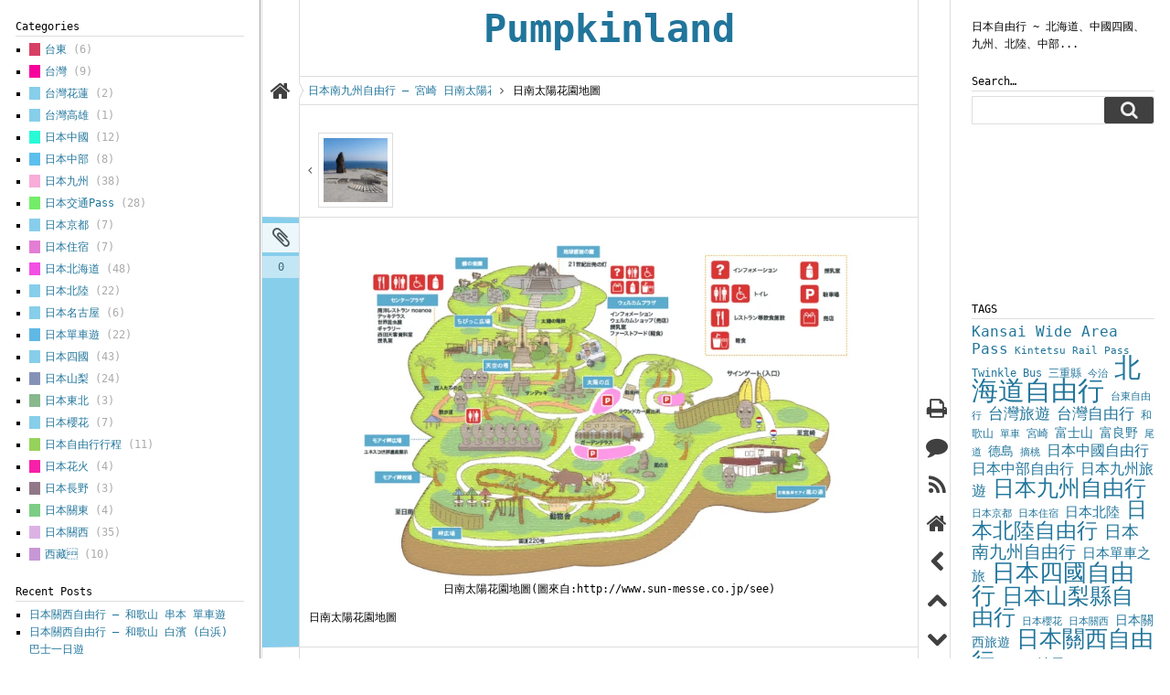

--- FILE ---
content_type: text/html; charset=UTF-8
request_url: http://www.pumpkinlam.com/northern-kyushu-sun-mess/%E6%97%A5%E5%8D%97%E5%A4%AA%E9%99%BD%E8%8A%B1%E5%9C%92%E5%9C%B0%E5%9C%96/
body_size: 22655
content:
<!DOCTYPE html PUBLIC "-//W3C//DTD XHTML 1.0 Transitional//EN" "http://www.w3.org/TR/xhtml1/DTD/xhtml1-transitional.dtd"><html xmlns="http://www.w3.org/1999/xhtml" lang="en-US" xml:lang="en-US" itemscope itemtype="http://schema.org/Blog"><head profile="http://gmpg.org/xfn/11"><style id="litespeed-ccss">/*<![CDATA[*/ul{box-sizing:border-box}:root{--wp--preset--font-size--normal:16px;--wp--preset--font-size--huge:42px}.screen-reader-text{border:0;clip:rect(1px,1px,1px,1px);-webkit-clip-path:inset(50%);clip-path:inset(50%);height:1px;margin:-1px;overflow:hidden;padding:0;position:absolute;width:1px;word-wrap:normal!important}@media screen{html,body,div,span,h1,p,a,img,ins,i,ul,li,form,label{background:none repeat scroll 0 0 transparent;border:0 none;vertical-align:baseline;margin:0;padding:0}body{font-family:monospace;font-size:15px;line-height:1.6em;background:#fff}a img{border:none}a{text-decoration:none;color:#21759b}h1,p{margin:.5em 0}ul{list-style:none outside none;margin-left:15px}input{font-size:1.1em}textarea,input[type=text]{border:1px solid #ddd;padding:3px}button{background-color:#404040;border:1px solid #404040;border-radius:2px;color:#eee;font-size:.9em;font-weight:700;height:29px;line-height:27px;margin:10px 4px;min-width:54px;padding:0 8px;text-align:center}.fixed input{max-width:99%}.storycontent p{margin:0 0 1em}.widget ul{list-style:square outside none}.storycontent img{max-width:100%;height:auto;margin:0}.fixfloat{clear:both}br.fixfloat{line-height:1px}.hide_if_no_print{display:none}.no-js .hide-if-no-js{display:none}.screen-reader-text{display:none}.details{color:#aaa}[class^=icon-]{color:#404040}button [class^=icon-],button [class^=icon-]{color:#eee}#head{padding:0 1px 20px;text-align:center}#head h1{font-size:3.5em;margin:0;line-height:1.5em;word-wrap:break-word}.sidebar{top:0}.sidebar .overview{word-wrap:break-word}#sidebar-primary{position:absolute;left:0;width:284px}#sidebar-primary .viewport{padding:0 17px;width:250px}#sidebar-primary .overview{width:250px;padding-top:20px}#sidebar-secondary{position:absolute;right:0;width:234px}#sidebar-secondary .viewport{padding:0 17px;width:200px}#sidebar-secondary .overview{width:200px;padding-top:20px}#sidebar-secondary.fixed .viewport{position:fixed;overflow:hidden}#sidebar-secondary.fixed .viewport{height:90%}.bz-description{margin-bottom:1.8em}#fixed-bg{position:fixed;background:transparent url('/wp-content/themes/boozurk/images/bg.png') 273px 0px repeat-y;height:4000px;width:100%;z-index:-1;margin-top:-200px}#main{margin:0 auto 0;position:relative}#content{margin-left:327px;margin-right:275px;position:relative}.nav-single{padding:0 10px}.nav-previous{margin:10px 0;float:left}.nav-next{margin:10px 0;float:right;text-align:right}.nav-single img{vertical-align:middle}.attachment .nav-single img{border:1px solid #ddd;vertical-align:middle;padding:5px}.nav-previous,.nav-next{line-height:32px;width:45%}#posts_content .post-element{border:1px solid #ddd;border-left:40px solid #87ceeb;padding:0 10px 10px 11px;clear:both;position:relative;min-height:96px;margin:20px 0 20px -40px}.att_content{text-align:center}.pmb_comm{background-color:#fff;color:#000;display:block;line-height:20px;width:40px;opacity:.5;filter:alpha(opacity=50);margin-bottom:2px;padding:2px 0}.pmb_format{background-color:#fff;display:block;width:32px;height:32px;margin:4px 0;padding:0 4px;opacity:.85;filter:alpha(opacity=85)}.post_meta_container{left:-40px;position:absolute;top:2px;text-align:center}.storycontent{padding-top:10px}.widget{margin-bottom:1.8em;overflow:hidden}.w_title{border-bottom:1px solid #ddd;margin-bottom:5px}#single-widgets-area{margin-top:20px}#single-widgets-area .bz-widget{float:left}#single-widgets-area .widget{padding:10px}.widget .cat-item{margin-top:5px}.widget .cat-item a{padding-left:5px}.widget .cat-item a{border-left-width:1em;border-left-style:solid}.searchform>div.searchform-wrap{border:1px solid #ddd;border-radius:0 2px 2px 0;position:relative;padding-right:56px}.searchform .searchform-wrap input{border:none;padding:0;width:97%;height:25px;padding:2px}.searchform .searchform-wrap button{font-size:20px;padding:0 5px;right:0;top:0;position:absolute;margin:0}.pmb_format [class^=icon-]{font-size:24px;width:32px;line-height:32px;vertical-align:middle;margin:0;text-align:center}.attachment .icon-placeholder:before{content:"\f0c6"}#navbuttons ul{margin:0}#navbuttons.fixed ul{margin:0;overflow:hidden;border-left:1px solid #ddd;border-right:1px solid #ddd;bottom:0;padding:2000px 2px 0;position:fixed;width:36px;background:#fff;display:block;margin-left:41px}#navbuttons ul li{list-style:none outside none}.minibutton{float:left;margin:3px;position:relative;text-align:center;background:#fff;border-radius:2px;border:1px solid #ddd;font-size:24px;padding:1px;width:32px}.minibutton i{line-height:32px}#navbuttons.fixed .minibutton{margin:3px 0;border:1px solid transparent}#navbuttons a [class^=icon-],#navbuttons a [class^=icon-]:before{display:block}#breadcrumb-wrap{background:url('/wp-content/themes/boozurk/images/bc-sep.png') no-repeat -590px 5px;border:solid 1px #ddd;border-left:none;line-height:30px;margin:0 0 20px;padding:0 5px 0 10px;position:relative;min-height:30px}#bz-breadcrumb span,#bz-breadcrumb a{float:left;max-width:200px;overflow:hidden;text-overflow:"...";white-space:pre}#bz-breadcrumb i{line-height:30px}.item-sep{padding:0 10px}.item-home{position:absolute;left:-31px;top:3px;font-size:24px}#cancel-comment-reply-link{position:absolute;right:5px;top:5px;font-size:2em}}[class^=icon-]{font-family:FontAwesome;font-weight:400;font-style:normal;text-decoration:inherit;-webkit-font-smoothing:antialiased;*margin-right:.3em}[class^=icon-]:before{text-decoration:inherit;display:inline-block;speak:none}a [class^=icon-],a [class^=icon-]:before{display:inline}[class^=icon-]{display:inline;width:auto;height:auto;line-height:normal;vertical-align:baseline;background-image:none;background-position:0 0;background-repeat:repeat;margin-top:0}.icon-search:before{content:"\f002"}.icon-home:before{content:"\f015"}.icon-print:before{content:"\f02f"}.icon-chevron-left:before{content:"\f053"}.icon-remove-circle:before{content:"\f05c"}.icon-comment:before{content:"\f075"}.icon-chevron-up:before{content:"\f077"}.icon-chevron-down:before{content:"\f078"}.icon-rss:before{content:"\f09e"}.icon-angle-left:before{content:"\f104"}.icon-angle-right:before{content:"\f105"}.icon-reply:before{content:"\f112"}@media screen{@media screen and (min-width:1360px){#fixed-bg,#main{max-width:1340px}}@media screen and (max-width:960px){div#content{margin:0 40px;position:static}#main{position:relative}#main #sidebar-primary,#main #sidebar-secondary{position:static;width:49.5%;float:left;padding:0;margin:0}#main #sidebar-primary .viewport,#main #sidebar-secondary .viewport{position:static;width:auto!important;height:auto!important;overflow:auto;padding:0;margin:0}#main #sidebar-primary .overview,#main #sidebar-secondary .overview{width:auto;padding:10px;position:static}div#fixed-bg{background-position:-14px 0}#navbuttons.fixed ul{width:40px;padding-left:0;padding-right:0;right:0;border-right:none}.minib_print,.minib_track,.minib_home{display:none}#posts_content{padding-top:0!important}}@media screen and (max-width:640px){#main #sidebar-primary,#main #sidebar-secondary{width:99%}}}body{font-size:12px;font-family:monospace}a{color:#21759b}#single-widgets-area .bz-widget{width:99%}.widget .cat-item-7>a{border-color:#c897d6}.widget .cat-item-3>a{border-color:#dcb2e5}.widget .cat-item-508>a{border-color:#7dcd86}.widget .cat-item-514>a{border-color:#917889}.widget .cat-item-272>a{border-color:#f720a8}.widget .cat-item-306>a{border-color:#97d25a}.widget .cat-item-372>a{border-color:#87ceeb}.widget .cat-item-475>a{border-color:#88b88e}.widget .cat-item-375>a{border-color:#8592b7}.widget .cat-item-1>a{border-color:#87ceeb}.widget .cat-item-273>a{border-color:#60b8e5}.widget .cat-item-369>a{border-color:#87ceeb}.widget .cat-item-371>a{border-color:#87ceeb}.widget .cat-item-5>a{border-color:#f24fe4}.widget .cat-item-395>a{border-color:#e37ed4}.widget .cat-item-370>a{border-color:#87ceeb}.widget .cat-item-29>a{border-color:#73ed68}.widget .cat-item-4>a{border-color:#f7add8}.widget .cat-item-6>a{border-color:#5cbfed}.widget .cat-item-195>a{border-color:#2af9d7}.widget .cat-item-374>a{border-color:#87ceeb}.widget .cat-item-373>a{border-color:#87ceeb}.widget .cat-item-186>a{border-color:#f7009c}.widget .cat-item-12>a{border-color:#d64065}#content{margin-right:275px;margin-left:327px}#fixed-bg{background-position:273px 0}#sidebar-primary{width:284px}#sidebar-primary .viewport{width:250px}#sidebar-primary .overview{width:250px}#sidebar-secondary{width:234px}#sidebar-secondary .viewport{width:200px}#sidebar-secondary .overview{width:200px}.storycontent img.size-full{width:auto}.recentcomments a{display:inline!important;padding:0!important;margin:0!important}#head a{color:#21759b}/*]]>*/</style><script src="/cdn-cgi/scripts/7d0fa10a/cloudflare-static/rocket-loader.min.js" data-cf-settings="6106507aecfcfb393d3d4db0-|49"></script><link rel="preload" data-asynced="1" data-optimized="2" as="style" onload="this.onload=null;this.rel='stylesheet'" href="http://www.pumpkinlam.com/wp-content/litespeed/css/9dca6459901c7e959f9674dca0356094.css?ver=f5432" /><script data-optimized="1" src="http://www.pumpkinlam.com/wp-content/plugins/litespeed-cache/assets/js/css_async.min.js" defer type="6106507aecfcfb393d3d4db0-text/javascript"></script><link rel="preload" as="image" href="http://www.pumpkinlam.com/wp-content/uploads/2016/07/PC251416-150x150.jpg.webp"><link rel="preload" as="image" href="http://www.pumpkinlam.com/wp-content/uploads/2016/07/日南太陽花園地圖-800x553.png.webp"><meta http-equiv="Content-Type" content="text/html; charset=UTF-8" /><meta name="viewport" content="width=100%; initial-scale=1; maximum-scale=1; minimum-scale=1; user-scalable=no;" /><title>日南太陽花園地圖 - Pumpkinland</title><link rel="pingback" href="http://www.pumpkinlam.com/xmlrpc.php" /><link rel='archives' title='June 2017' href='http://www.pumpkinlam.com/2017/06/' /><link rel='archives' title='May 2017' href='http://www.pumpkinlam.com/2017/05/' /><link rel='archives' title='October 2016' href='http://www.pumpkinlam.com/2016/10/' /><link rel='archives' title='September 2016' href='http://www.pumpkinlam.com/2016/09/' /><link rel='archives' title='August 2016' href='http://www.pumpkinlam.com/2016/08/' /><link rel='archives' title='July 2016' href='http://www.pumpkinlam.com/2016/07/' /><link rel='archives' title='June 2016' href='http://www.pumpkinlam.com/2016/06/' /><link rel='archives' title='May 2016' href='http://www.pumpkinlam.com/2016/05/' /><link rel='archives' title='April 2016' href='http://www.pumpkinlam.com/2016/04/' /><link rel='archives' title='January 2016' href='http://www.pumpkinlam.com/2016/01/' /><meta name='robots' content='index, follow, max-image-preview:large, max-snippet:-1, max-video-preview:-1' /><link rel="canonical" href="http://www.pumpkinlam.com/northern-kyushu-sun-mess/日南太陽花園地圖/" /><meta property="og:locale" content="en_US" /><meta property="og:type" content="article" /><meta property="og:title" content="日南太陽花園地圖 - Pumpkinland" /><meta property="og:description" content="日南太陽花園地圖(圖來自:http://www.sun-messe.co.jp/see)" /><meta property="og:url" content="http://www.pumpkinlam.com/northern-kyushu-sun-mess/日南太陽花園地圖/" /><meta property="og:site_name" content="Pumpkinland" /><meta property="article:modified_time" content="2016-07-26T02:31:47+00:00" /><meta property="og:image" content="http://www.pumpkinlam.com/northern-kyushu-sun-mess/%E6%97%A5%E5%8D%97%E5%A4%AA%E9%99%BD%E8%8A%B1%E5%9C%92%E5%9C%B0%E5%9C%96" /><meta property="og:image:width" content="925" /><meta property="og:image:height" content="639" /><meta property="og:image:type" content="image/png" /> <script type="application/ld+json" class="yoast-schema-graph">/*<![CDATA[*/{"@context":"https://schema.org","@graph":[{"@type":"WebPage","@id":"http://www.pumpkinlam.com/northern-kyushu-sun-mess/%E6%97%A5%E5%8D%97%E5%A4%AA%E9%99%BD%E8%8A%B1%E5%9C%92%E5%9C%B0%E5%9C%96/","url":"http://www.pumpkinlam.com/northern-kyushu-sun-mess/%E6%97%A5%E5%8D%97%E5%A4%AA%E9%99%BD%E8%8A%B1%E5%9C%92%E5%9C%B0%E5%9C%96/","name":"日南太陽花園地圖 - Pumpkinland","isPartOf":{"@id":"http://www.pumpkinlam.com/#website"},"primaryImageOfPage":{"@id":"http://www.pumpkinlam.com/northern-kyushu-sun-mess/%E6%97%A5%E5%8D%97%E5%A4%AA%E9%99%BD%E8%8A%B1%E5%9C%92%E5%9C%B0%E5%9C%96/#primaryimage"},"image":{"@id":"http://www.pumpkinlam.com/northern-kyushu-sun-mess/%E6%97%A5%E5%8D%97%E5%A4%AA%E9%99%BD%E8%8A%B1%E5%9C%92%E5%9C%B0%E5%9C%96/#primaryimage"},"thumbnailUrl":"http://www.pumpkinlam.com/wp-content/uploads/2016/07/日南太陽花園地圖.png","datePublished":"2016-07-26T02:31:26+00:00","dateModified":"2016-07-26T02:31:47+00:00","breadcrumb":{"@id":"http://www.pumpkinlam.com/northern-kyushu-sun-mess/%E6%97%A5%E5%8D%97%E5%A4%AA%E9%99%BD%E8%8A%B1%E5%9C%92%E5%9C%B0%E5%9C%96/#breadcrumb"},"inLanguage":"en-US","potentialAction":[{"@type":"ReadAction","target":["http://www.pumpkinlam.com/northern-kyushu-sun-mess/%E6%97%A5%E5%8D%97%E5%A4%AA%E9%99%BD%E8%8A%B1%E5%9C%92%E5%9C%B0%E5%9C%96/"]}]},{"@type":"ImageObject","inLanguage":"en-US","@id":"http://www.pumpkinlam.com/northern-kyushu-sun-mess/%E6%97%A5%E5%8D%97%E5%A4%AA%E9%99%BD%E8%8A%B1%E5%9C%92%E5%9C%B0%E5%9C%96/#primaryimage","url":"http://www.pumpkinlam.com/wp-content/uploads/2016/07/日南太陽花園地圖.png","contentUrl":"http://www.pumpkinlam.com/wp-content/uploads/2016/07/日南太陽花園地圖.png","width":925,"height":639,"caption":"日南太陽花園地圖(圖來自:http://www.sun-messe.co.jp/see)"},{"@type":"BreadcrumbList","@id":"http://www.pumpkinlam.com/northern-kyushu-sun-mess/%E6%97%A5%E5%8D%97%E5%A4%AA%E9%99%BD%E8%8A%B1%E5%9C%92%E5%9C%B0%E5%9C%96/#breadcrumb","itemListElement":[{"@type":"ListItem","position":1,"name":"日本南九州自由行 &#8211; 宮崎 日南太陽花園 SUN-MESS","item":"http://www.pumpkinlam.com/northern-kyushu-sun-mess/"},{"@type":"ListItem","position":2,"name":"日南太陽花園地圖"}]},{"@type":"WebSite","@id":"http://www.pumpkinlam.com/#website","url":"http://www.pumpkinlam.com/","name":"Pumpkinland","description":"日本自由行 ~ 北海道、中國四國、九州、北陸、中部...","potentialAction":[{"@type":"SearchAction","target":{"@type":"EntryPoint","urlTemplate":"http://www.pumpkinlam.com/?s={search_term_string}"},"query-input":{"@type":"PropertyValueSpecification","valueRequired":true,"valueName":"search_term_string"}}],"inLanguage":"en-US"}]}/*]]>*/</script> <link rel='dns-prefetch' href='//www.googletagmanager.com' /><link rel="alternate" type="application/rss+xml" title="Pumpkinland &raquo; Feed" href="http://www.pumpkinlam.com/feed/" /><link rel="alternate" type="application/rss+xml" title="Pumpkinland &raquo; Comments Feed" href="http://www.pumpkinlam.com/comments/feed/" /><link rel="alternate" type="application/rss+xml" title="Pumpkinland &raquo; 日南太陽花園地圖 Comments Feed" href="http://www.pumpkinlam.com/northern-kyushu-sun-mess/%e6%97%a5%e5%8d%97%e5%a4%aa%e9%99%bd%e8%8a%b1%e5%9c%92%e5%9c%b0%e5%9c%96/feed/" /> <script type="6106507aecfcfb393d3d4db0-text/javascript" src="http://www.pumpkinlam.com/wp-includes/js/jquery/jquery.min.js?ver=3.7.1" id="jquery-core-js"></script> 
 <script type="6106507aecfcfb393d3d4db0-text/javascript" src="https://www.googletagmanager.com/gtag/js?id=GT-NGKZ7M8" id="google_gtagjs-js" defer data-deferred="1"></script> <script type="6106507aecfcfb393d3d4db0-text/javascript" id="google_gtagjs-js-after" src="[data-uri]" defer></script> <link rel="https://api.w.org/" href="http://www.pumpkinlam.com/wp-json/" /><link rel="alternate" title="JSON" type="application/json" href="http://www.pumpkinlam.com/wp-json/wp/v2/media/4918" /><link rel="EditURI" type="application/rsd+xml" title="RSD" href="http://www.pumpkinlam.com/xmlrpc.php?rsd" /><meta name="generator" content="WordPress 6.7.4" /><link rel='shortlink' href='http://www.pumpkinlam.com/?p=4918' /><link rel="alternate" title="oEmbed (JSON)" type="application/json+oembed" href="http://www.pumpkinlam.com/wp-json/oembed/1.0/embed?url=http%3A%2F%2Fwww.pumpkinlam.com%2Fnorthern-kyushu-sun-mess%2F%25e6%2597%25a5%25e5%258d%2597%25e5%25a4%25aa%25e9%2599%25bd%25e8%258a%25b1%25e5%259c%2592%25e5%259c%25b0%25e5%259c%2596%2F" /><link rel="alternate" title="oEmbed (XML)" type="text/xml+oembed" href="http://www.pumpkinlam.com/wp-json/oembed/1.0/embed?url=http%3A%2F%2Fwww.pumpkinlam.com%2Fnorthern-kyushu-sun-mess%2F%25e6%2597%25a5%25e5%258d%2597%25e5%25a4%25aa%25e9%2599%25bd%25e8%258a%25b1%25e5%259c%2592%25e5%259c%25b0%25e5%259c%2596%2F&#038;format=xml" /><meta name="generator" content="Site Kit by Google 1.170.0" /><!--[if lte IE 8]><style type="text/css">.storycontent img.size-full,
	.gallery img {
		width:auto;
	}
	.widget .avatar {
		max-width: 64px;
	}</style><![endif]--><meta itemprop="name" content="" /><meta itemprop="description" content="日南太陽花園地圖" /></head><body class="attachment attachment-template-default single single-attachment postid-4918 attachmentid-4918 attachment-png no-js theme_version_300 fixed-navigation primary-sidebar secondary-sidebar"><div id="main"><div id="fixed-bg"></div><div id="content"><div id="head"><h1><a href="http://www.pumpkinlam.com/">Pumpkinland</a></h1></div><div id="breadcrumb-wrap"><a class="item-home btn" rel="nofollow" href="http://www.pumpkinlam.com"><i class="icon-home"></i></a><div id="bz-breadcrumb"><a href="http://www.pumpkinlam.com/northern-kyushu-sun-mess/">日本南九州自由行 &#8211; 宮崎 日南太陽花園 SUN-MESS</a> <span class="item-sep"><i class="icon-angle-right"></i></span> <span>日南太陽花園地圖</span><br class="fixfloat" /></div></div><div id="posts_content"><div class="nav-single"><span class="nav-previous ">
<i class="icon-angle-left"></i>
<a rel="prev" title="" href="http://www.pumpkinlam.com/northern-kyushu-sun-mess/olympus-digital-camera-116/"><img width="70" height="70" src="http://www.pumpkinlam.com/wp-content/uploads/2016/07/PC251416-150x150.jpg.webp" class="attachment-70x70 size-70x70" alt="太陽之丘" decoding="async" /></a>
</span></div><div class="post-4918 attachment type-attachment status-inherit hentry post-element" id="post-4918"><div class="post_meta_container"><a class="pmb_format btn" href="http://www.pumpkinlam.com/northern-kyushu-sun-mess/%e6%97%a5%e5%8d%97%e5%a4%aa%e9%99%bd%e8%8a%b1%e5%9c%92%e5%9c%b0%e5%9c%96/" rel="bookmark"><i class="icon-placeholder"></i></a>
<a href="http://www.pumpkinlam.com/northern-kyushu-sun-mess/%e6%97%a5%e5%8d%97%e5%a4%aa%e9%99%bd%e8%8a%b1%e5%9c%92%e5%9c%b0%e5%9c%96/#respond" class="pmb_comm" title="Comments on 日南太陽花園地圖">0</a></div><div class="storycontent"><div class="att_content">
<a class="bz-view-full-size" href="http://www.pumpkinlam.com/wp-content/uploads/2016/07/日南太陽花園地圖.png" title="View full size" rel="attachment"><img width="560" height="387" src="http://www.pumpkinlam.com/wp-content/uploads/2016/07/日南太陽花園地圖-800x553.png.webp" class="size-full" alt="日南太陽花園地圖" decoding="async" fetchpriority="high" srcset="http://www.pumpkinlam.com/wp-content/uploads/2016/07/日南太陽花園地圖-800x553.png.webp 800w, http://www.pumpkinlam.com/wp-content/uploads/2016/07/日南太陽花園地圖-300x207.png.webp 300w, http://www.pumpkinlam.com/wp-content/uploads/2016/07/日南太陽花園地圖-768x531.png.webp 768w, http://www.pumpkinlam.com/wp-content/uploads/2016/07/日南太陽花園地圖.png.webp 925w" sizes="(max-width: 560px) 100vw, 560px" /></a><p>日南太陽花園地圖(圖來自:http://www.sun-messe.co.jp/see)</p></div><p>日南太陽花園地圖</p></div><div class="fixfloat"></div></div><div id="single-widgets-area" class="ul_swa fixfloat"><div class="bz-widget"><div id="text-4" class="widget widget_text"><div class="textwidget"><script async src="//pagead2.googlesyndication.com/pagead/js/adsbygoogle.js" type="6106507aecfcfb393d3d4db0-text/javascript"></script> 
<ins class="adsbygoogle"
style="display:inline-block;width:728px;height:90px"
data-ad-client="ca-pub-9064238457049871"
data-ad-slot="2534997892"></ins> <script type="6106507aecfcfb393d3d4db0-text/javascript">(adsbygoogle = window.adsbygoogle || []).push({});</script></div></div></div>		<br class="fixfloat" /></div><div id="comments">
No Comments<span class="hide_if_print"> - <a href="#respond" title="Leave a comment">Leave a comment</a></span></div><div id="respond" class="comment-respond"><h3 id="reply-title" class="comment-reply-title">Leave a Reply <small><a rel="nofollow" id="cancel-comment-reply-link" title="Cancel reply" href="/northern-kyushu-sun-mess/%E6%97%A5%E5%8D%97%E5%A4%AA%E9%99%BD%E8%8A%B1%E5%9C%92%E5%9C%B0%E5%9C%96/#respond" style="display:none;"><i class="icon-remove-circle"></i></a></small></h3><form action="http://www.pumpkinlam.com/wp-comments-post.php" method="post" id="commentform" class="comment-form"><p class="comment-notes"><span id="email-notes">Your email address will not be published.</span> <span class="required-field-message">Required fields are marked <span class="required">*</span></span></p><p class="comment-form-comment"><textarea id="comment" name="comment" cols="45" rows="7" aria-required="true"></textarea></p><p class="comment-form-author"><input id="author" name="author" type="text" value="" size="30" aria-required='true' /><label for="author">Name</label> <span class="required">*</span></p><p class="comment-form-email"><input id="email" name="email" type="text" value="" size="30" aria-required='true' /><label for="email">Email</label> <span class="required">*</span></p><p class="comment-form-url"><input id="url" name="url" type="text" value="" size="30" /><label for="url">Website</label></p><p class="form-submit"><input name="submit" type="submit" id="submit" class="submit" value="Say It!" /> <input type='hidden' name='comment_post_ID' value='4918' id='comment_post_ID' />
<input type='hidden' name='comment_parent' id='comment_parent' value='0' /></p><p style="display: none;"><input type="hidden" id="akismet_comment_nonce" name="akismet_comment_nonce" value="5f5de2d044" /></p><p style="display: none !important;" class="akismet-fields-container" data-prefix="ak_"><label>&#916;<textarea name="ak_hp_textarea" cols="45" rows="8" maxlength="100"></textarea></label><input type="hidden" id="ak_js_1" name="ak_js" value="160"/></p></form></div>
<br class="fixfloat" /></div></div><div id="sidebars"><div class="sidebar scroll" id="sidebar-primary"><div class="viewport"><div class="overview"><div id="categories-7" class="widget widget_categories"><div class="w_title">Categories</div><ul><li class="cat-item cat-item-12"><a href="http://www.pumpkinlam.com/category/tw-taiwan/tw-taitung/">台東 <span class="details">(6)</span></a></li><li class="cat-item cat-item-186"><a href="http://www.pumpkinlam.com/category/tw-taiwan/">台灣 <span class="details">(9)</span></a></li><li class="cat-item cat-item-373"><a href="http://www.pumpkinlam.com/category/tw-taiwan/tw-hualien/">台灣花蓮 <span class="details">(2)</span></a></li><li class="cat-item cat-item-374"><a href="http://www.pumpkinlam.com/category/tw-taiwan/tw-kaihsiung/">台灣高雄 <span class="details">(1)</span></a></li><li class="cat-item cat-item-195"><a href="http://www.pumpkinlam.com/category/jp-chugoku/">日本中國 <span class="details">(12)</span></a></li><li class="cat-item cat-item-6"><a href="http://www.pumpkinlam.com/category/jp-chubu/">日本中部 <span class="details">(8)</span></a></li><li class="cat-item cat-item-4"><a href="http://www.pumpkinlam.com/category/jp-kyushu/">日本九州 <span class="details">(38)</span></a></li><li class="cat-item cat-item-29"><a href="http://www.pumpkinlam.com/category/japan-pass/">日本交通Pass <span class="details">(28)</span></a></li><li class="cat-item cat-item-370"><a href="http://www.pumpkinlam.com/category/jp-kyoto/">日本京都 <span class="details">(7)</span></a></li><li class="cat-item cat-item-395"><a href="http://www.pumpkinlam.com/category/%e6%97%a5%e6%9c%ac%e4%bd%8f%e5%ae%bf/">日本住宿 <span class="details">(7)</span></a></li><li class="cat-item cat-item-5"><a href="http://www.pumpkinlam.com/category/jp-hokkaido/">日本北海道 <span class="details">(48)</span></a></li><li class="cat-item cat-item-371"><a href="http://www.pumpkinlam.com/category/jp-hokuriku/">日本北陸 <span class="details">(22)</span></a></li><li class="cat-item cat-item-369"><a href="http://www.pumpkinlam.com/category/jp-nagoya/">日本名古屋 <span class="details">(6)</span></a></li><li class="cat-item cat-item-273"><a href="http://www.pumpkinlam.com/category/jp-bicycle/">日本單車遊 <span class="details">(22)</span></a></li><li class="cat-item cat-item-1"><a href="http://www.pumpkinlam.com/category/jp-shikoku/">日本四國 <span class="details">(43)</span></a></li><li class="cat-item cat-item-375"><a href="http://www.pumpkinlam.com/category/%e6%97%a5%e6%9c%ac%e5%b1%b1%e6%a2%a8/">日本山梨 <span class="details">(24)</span></a></li><li class="cat-item cat-item-475"><a href="http://www.pumpkinlam.com/category/%e6%97%a5%e6%9c%ac%e6%9d%b1%e5%8c%97/">日本東北 <span class="details">(3)</span></a></li><li class="cat-item cat-item-372"><a href="http://www.pumpkinlam.com/category/jp-sakura/">日本櫻花 <span class="details">(7)</span></a></li><li class="cat-item cat-item-306"><a href="http://www.pumpkinlam.com/category/japan-travel-plan/">日本自由行行程 <span class="details">(11)</span></a></li><li class="cat-item cat-item-272"><a href="http://www.pumpkinlam.com/category/jp-firework/">日本花火 <span class="details">(4)</span></a></li><li class="cat-item cat-item-514"><a href="http://www.pumpkinlam.com/category/%e6%97%a5%e6%9c%ac%e9%95%b7%e9%87%8e/">日本長野 <span class="details">(3)</span></a></li><li class="cat-item cat-item-508"><a href="http://www.pumpkinlam.com/category/%e6%97%a5%e6%9c%ac%e9%97%9c%e6%9d%b1/">日本關東 <span class="details">(4)</span></a></li><li class="cat-item cat-item-3"><a href="http://www.pumpkinlam.com/category/jp-kansai/">日本關西 <span class="details">(35)</span></a></li><li class="cat-item cat-item-7"><a href="http://www.pumpkinlam.com/category/cn-tibet/">西藏 <span class="details">(10)</span></a></li></ul></div><div id="recent-posts-6" class="widget widget_recent_entries"><div class="w_title">Recent Posts</div><ul><li>
<a href="http://www.pumpkinlam.com/wakayama-kushimoto-bicycle/">日本關西自由行 &#8211; 和歌山 串本 單車遊</a></li><li>
<a href="http://www.pumpkinlam.com/wakayama-shirahama-bus/">日本關西自由行 &#8211; 和歌山 白濱 (白浜) 巴士一日遊</a></li><li>
<a href="http://www.pumpkinlam.com/hokuriku-alpen-route-luggage-delivery/">日本北陸自由行 – 立山黑部 行李運送</a></li><li>
<a href="http://www.pumpkinlam.com/hokuriku-alpen-route-sunrise-sunset/">日本北陸自由行 – 立山黑部 日與夜</a></li><li>
<a href="http://www.pumpkinlam.com/hokuriku-alpen-route-hostel/">日本北陸自由行 – 立山黑部 住宿 みくりが池温泉旅館</a></li><li>
<a href="http://www.pumpkinlam.com/hokuriku-alpen-route2/">日本北陸自由行 &#8211; 立山黑部 交通</a></li><li>
<a href="http://www.pumpkinlam.com/hokuriku-wakura/">日本北陸自由行 &#8211; 和倉溫泉 單車追櫻浸溫泉</a></li><li>
<a href="http://www.pumpkinlam.com/hokuriku-kanazawa-bicycle2/">日本北陸自由行 – 單車遊金沢(下) 東茶屋街、廿一世紀美術館</a></li><li>
<a href="http://www.pumpkinlam.com/hokuriku-kanazawa-bicycle/">日本北陸自由行 &#8211; 單車遊金沢(上) 兼六園、金沢城公園追櫻</a></li><li>
<a href="http://www.pumpkinlam.com/hokuriku-kagaonsenkyou/">日本北陸自由行 &#8211; 加賀溫泉 山中溫泉</a></li><li>
<a href="http://www.pumpkinlam.com/nagano-travel-zenkoji/">日本長野自由行 &#8211; 善光寺</a></li><li>
<a href="http://www.pumpkinlam.com/nagano-matsumoto-castle/">日本長野自由行 &#8211; 松本城</a></li><li>
<a href="http://www.pumpkinlam.com/nagano-azumino-bicycle/">日本長野自由行 &#8211; 穗高單車遊(大王山葵農場、足湯)</a></li><li>
<a href="http://www.pumpkinlam.com/karuizawa-sunset/">日本關東自由行 –  輕井澤的黃昏</a></li><li>
<a href="http://www.pumpkinlam.com/buy-hokuriku-arch-pass/">購買　北陸拱型鐵路周遊券</a></li><li>
<a href="http://www.pumpkinlam.com/japan-travel-toyko-hokuriku-plan/">日本 關東和北陸自由行行程</a></li><li>
<a href="http://www.pumpkinlam.com/karuizawa/">日本關東自由行 &#8211;  輕井澤</a></li><li>
<a href="http://www.pumpkinlam.com/japan-eastern-north-aomori-firework/">日本東北自由行 – 青森睡魔祭 花火大會</a></li><li>
<a href="http://www.pumpkinlam.com/japan-eastern-north-aomori/">日本東北自由行 &#8211; 青森睡魔祭</a></li><li>
<a href="http://www.pumpkinlam.com/japan-hokkaido-travel-hakodate-hostel/">北海道自由行 &#8211; 函館民宿 (民宿　福ふく)</a></li><li>
<a href="http://www.pumpkinlam.com/hokkaido-travel-goryokaku/">北海道自由行 &#8211; 函館 五稜郭公園</a></li><li>
<a href="http://www.pumpkinlam.com/japan-hokkaido-travel-hakodate2/">北海道自由行 &#8211; 函館朝市</a></li><li>
<a href="http://www.pumpkinlam.com/hokkaido-travel-otaru2/">北海道自由行 &#8211; 小樽</a></li><li>
<a href="http://www.pumpkinlam.com/hokkaido_travel_hokkaido_university/">北海道自由行 &#8211;  北海道大學</a></li><li>
<a href="http://www.pumpkinlam.com/hokkaido-travel-furano-farm-tomita2/">北海道自由行 &#8211; 富良野花田 富田農場</a></li><li>
<a href="http://www.pumpkinlam.com/hokkaido_travel_furano_hinode_park/">北海道自由行 &#8211; 富良野花田 日之出公園</a></li><li>
<a href="http://www.pumpkinlam.com/hokkaido_travel_furano_kanno-farm/">北海道自由行 &#8211; 富良野花田 Kanno Farm</a></li><li>
<a href="http://www.pumpkinlam.com/hokkaido_travel_furano_miyama/">北海道自由行 &#8211; 富良野花田 深山垰</a></li><li>
<a href="http://www.pumpkinlam.com/hokkaido_travel_furano_flowerland_1_day_tour/">北海道自由行 &#8211; 富良野花田 步行一日遊行程</a></li><li>
<a href="http://www.pumpkinlam.com/hokkaido-travel-rishiri-bus-tour-a/">北海道自由行 &#8211; 宗谷巴士 利尻觀光巴士</a></li><li>
<a href="http://www.pumpkinlam.com/hokkaido-travel-rishiri-island/">北海道自由行 &#8211;  利尻島</a></li><li>
<a href="http://www.pumpkinlam.com/hokkaido-travel-rebun-island/">北海道自由行 &#8211;  禮文島</a></li><li>
<a href="http://www.pumpkinlam.com/hokkaido-travel-rebun-hostel-ichiban/">北海道自由行 &#8211; 禮文島民宿 旅館一番館</a></li><li>
<a href="http://www.pumpkinlam.com/hokkaido-travel-rebun-hostel-field-inn/">北海道自由行 &#8211; 禮文島民宿 星觀莊</a></li><li>
<a href="http://www.pumpkinlam.com/hokkaido-travel-rebun-trekking-cape-tour-course2/">北海道自由行 – 禮文島 岬めぐりコース(海岬巡禮行程)</a></li><li>
<a href="http://www.pumpkinlam.com/hokkaido-travel-rebun-trekking-cape-tour-course/">北海道自由行 &#8211; 禮文島 スコトン岬 (須古頓海角)</a></li><li>
<a href="http://www.pumpkinlam.com/hokkaido-travel-rebun-trekking-momo-iwa-tenbo-dai-course/">北海道自由行 &#8211; 禮文島 桃岩登山步道</a></li><li>
<a href="http://www.pumpkinlam.com/hokkaido-travel-wakkanai-bus-tour-a/">北海道自由行 &#8211; 宗谷巴士 稚內觀光巴士</a></li><li>
<a href="http://www.pumpkinlam.com/hokkaido-travel-wakkanai-jr-station/">北海道自由行 &#8211;  日本最北端車站 稚內駅</a></li><li>
<a href="http://www.pumpkinlam.com/hokkaido-travel-wakkanai-ferry-terminal/">北海道自由行 &#8211; 稚內港碼頭 搭船往禮文島、利尻島</a></li><li>
<a href="http://www.pumpkinlam.com/hokkaido-travel-wakkanai-airport/">北海道自由行 &#8211; 往稚內坐內陸機到 稚內空港</a></li><li>
<a href="http://www.pumpkinlam.com/hokkaido-aomori-travel-plan/">日本 北海道和東北自由行行程</a></li><li>
<a href="http://www.pumpkinlam.com/japan-cycle-sakura-travel-plan/">日本瀨戶內四國單車之旅福岡和歌山追櫻自由行行程</a></li><li>
<a href="http://www.pumpkinlam.com/kansai-arima-onsen/">日本關西自由行 &#8211; 有馬溫泉 金湯銀湯半日遊</a></li><li>
<a href="http://www.pumpkinlam.com/kansai-travel-marinacity/">日本關西自由行  &#8211;  和歌山黑潮市場</a></li><li>
<a href="http://www.pumpkinlam.com/kansai-travel-wakayama/">日本關西自由行 &#8211; 單車遊和歌山城</a></li><li>
<a href="http://www.pumpkinlam.com/osaka-travel-kobe-mitsui-outlet/">日本關西自由行 – 神戶三井Mitsui Outlet (免費穿梭巴士)</a></li><li>
<a href="http://www.pumpkinlam.com/kansai-kobe-beef/">日本關西自由行 &#8211; 平食神戶牛</a></li><li>
<a href="http://www.pumpkinlam.com/japan-shodoshima-hostel/">日本瀨戶內海 &#8211; 小豆島住宿</a></li><li>
<a href="http://www.pumpkinlam.com/japan-shodoshima-bus-travel/">日本瀨戶內海 – 小豆島巴士遊</a></li><li>
<a href="http://www.pumpkinlam.com/japan-naoshima-bicycle/">日本瀨戶內海 &#8211; 直島 單車遊</a></li><li>
<a href="http://www.pumpkinlam.com/japan-shikoku-travel-shimantogawa-bicycle-3/">日本四國自由行 &#8211; 四萬十川單車 一日遊</a></li><li>
<a href="http://www.pumpkinlam.com/japan-shimanami-bicycle2/">日本瀨戶內島波海道單車之旅(下)</a></li><li>
<a href="http://www.pumpkinlam.com/japan-shimanami-bicycle/">日本瀨戶內島波海道單車之旅(上)</a></li><li>
<a href="http://www.pumpkinlam.com/kansai-airport-flight/">那夜凌晨在日本大阪關西機場</a></li><li>
<a href="http://www.pumpkinlam.com/northern-kyushu-kirishima-hiking/">日本南九州自由行 &#8211; 霧島大浪池</a></li><li>
<a href="http://www.pumpkinlam.com/northern-kyushu-kagoshima-hiking/">日本南九州自由行 &#8211; 霧島 丸尾自然探勝路</a></li><li>
<a href="http://www.pumpkinlam.com/northern-kyushu-kirishima/">日本南九州自由行 &#8211; 霧島溫泉鄉</a></li><li>
<a href="http://www.pumpkinlam.com/northern-kyushu-miyazaki-aoshima/">日本南九州自由行 &#8211; 宮崎青島</a></li><li>
<a href="http://www.pumpkinlam.com/northern-kyushu-udojingu/">日本南九州自由行  &#8211; 宮崎 鵜戶神宮</a></li><li>
<a href="http://www.pumpkinlam.com/northern-kyushu-sun-mess/">日本南九州自由行 &#8211; 宮崎 日南太陽花園 SUN-MESS</a></li><li>
<a href="http://www.pumpkinlam.com/northern-kyushu-miyakoh-bus-pass/">日本南九州自由行 &#8211; 宮崎 外國人專用巴士一日券</a></li><li>
<a href="http://www.pumpkinlam.com/northern-kyushu-sakurajima-one-day-tour/">日本南九州自由行 &#8211; 鹿兒島 櫻島 一日遊</a></li><li>
<a href="http://www.pumpkinlam.com/northern-kyushu-ibutama/">日本南九州自由行 &#8211; 指宿站</a></li><li>
<a href="http://www.pumpkinlam.com/northern-kyushu-kagoshima-saraku/">日本南九州自由行 &#8211; 指宿砂浴體驗</a></li><li>
<a href="http://www.pumpkinlam.com/northern-kyushu-ryugu-shrine/">日本南九州自由行 – 西大山踏單車 遊龍宮</a></li><li>
<a href="http://www.pumpkinlam.com/northern-kyushu-nishi-oyama-station/">日本南九州自由行 &#8211; 日本最南端車站 西大山站</a></li><li>
<a href="http://www.pumpkinlam.com/japan-northern-kyushu-travel-plan-2/">日本南九州自由行行程</a></li><li>
<a href="http://www.pumpkinlam.com/hokkaido-travel-furanobiei-pass/">北海道自由行 &#8211; 富良野美瑛周遊券</a></li><li>
<a href="http://www.pumpkinlam.com/hokkaido-travel-sounkyo-transport/">北海道自由行 &#8211;  層雲峽交通</a></li><li>
<a href="http://www.pumpkinlam.com/hokkaido-travel-sounkyo-hiking/">北海道自由行 &#8211;  層雲峽登山</a></li><li>
<a href="http://www.pumpkinlam.com/hokkaido-travel-hokuryu-himawari/">北海道自由行 &#8211; 北竜町向日葵花田</a></li><li>
<a href="http://www.pumpkinlam.com/hokkaido-travel-biei-blue-pool/">北海道自由行 &#8211; 美瑛青池</a></li><li>
<a href="http://www.pumpkinlam.com/hokkaido-travel-biei-bicycle-panorama-road/">北海道自由行 &#8211; 美瑛單車之旅</a></li><li>
<a href="http://www.pumpkinlam.com/yamanashi-mt-fuji/">日本山梨縣自由行行程</a></li><li>
<a href="http://www.pumpkinlam.com/mt-fuji-kiyosato-fureai/">日本山梨縣自由行 &#8211; 清里八岳自然教育中心</a></li><li>
<a href="http://www.pumpkinlam.com/mt-fuji-kiyosato-seisenryo/">日本山梨縣自由行 &#8211; 清里清泉寮</a></li><li>
<a href="http://www.pumpkinlam.com/mt-fuji-kiyosato-sunmeadows/">日本山梨縣自由行 &#8211; 清里 Sunmeadows</a></li><li>
<a href="http://www.pumpkinlam.com/mt-fuji-kiyosato-moeginomura/">日本山梨縣自由行 &#8211; 清里 萌木の村</a></li><li>
<a href="http://www.pumpkinlam.com/mt-fuji-kiyosato-bus-pass/">日本山梨縣自由行 &#8211; 清里巴士一日票</a></li><li>
<a href="http://www.pumpkinlam.com/mt-fuji-kiyosato-hostel/">日本山梨縣自由行 &#8211; 清里民宿いずみ</a></li><li>
<a href="http://www.pumpkinlam.com/mt-fuji-kiyosato-transport/">日本山梨縣自由行 &#8211; 坐小海線往清里</a></li><li>
<a href="http://www.pumpkinlam.com/yamanashi-peach-hunting/">日本山梨縣自由行 &#8211; くぬぎ観光農園摘桃記</a></li><li>
<a href="http://www.pumpkinlam.com/yamanashi-peach-hunting-kunugi-kanko-eating/">日本山梨縣自由行 &#8211; くぬぎ観光農園吃桃</a></li><li>
<a href="http://www.pumpkinlam.com/yamanashi-peach-hunting-kunugi-kanko/">日本山梨縣自由行 &#8211; くぬぎ観光農園</a></li><li>
<a href="http://www.pumpkinlam.com/yamanashi-heidis-village/">日本山梨縣自由行 &#8211; 海迪村HEIDI&#8217;S VILLAGE</a></li><li>
<a href="http://www.pumpkinlam.com/yamanashi-sunflower/">日本山梨縣自由行 &#8211; 明野向日葵花田</a></li><li>
<a href="http://www.pumpkinlam.com/yamanashi-nirasaki-tour-plan/">日本山梨縣自由行 &#8211; 韮崎市行程</a></li><li>
<a href="http://www.pumpkinlam.com/mt-fuji-asagiri-paragliding/">日本山梨縣自由行 &#8211; 朝霧高原滑翔傘</a></li><li>
<a href="http://www.pumpkinlam.com/gotemba-premium-outlets/">御殿場PREMIUM OUTLETS</a></li><li>
<a href="http://www.pumpkinlam.com/mt-fuji-hananomiyakokouen/">日本山梨縣自由行 &#8211; 富士花之都公園</a></li><li>
<a href="http://www.pumpkinlam.com/mt-fuji-oshino-transport/">日本山梨縣自由行 &#8211; 富士忍野八海的交通</a></li><li>
<a href="http://www.pumpkinlam.com/mt-fuji-oshino/">日本山梨縣自由行 &#8211; 富士忍野八海</a></li><li>
<a href="http://www.pumpkinlam.com/mt-fuji-kawaguchiko-festival/">日本山梨縣自由行 &#8211; 富士河口湖湖上祭</a></li><li>
<a href="http://www.pumpkinlam.com/fuji-kawaguchiko-hostel/">日本山梨縣自由行 &#8211; 富士河口湖登山旅館</a></li><li>
<a href="http://www.pumpkinlam.com/fuji-kawaguchiko/">日本山梨縣自由行 &#8211; 富士河口湖</a></li><li>
<a href="http://www.pumpkinlam.com/mt-fuji-prepare/">日本山梨縣自由行 &#8211; 富士山登山之旅準備</a></li><li>
<a href="http://www.pumpkinlam.com/mt-fuji-hike-travel/">日本山梨縣自由行 &#8211; 富士山登山</a></li><li>
<a href="http://www.pumpkinlam.com/nara-park/">日本關西自由行 &#8211; 奈良公園</a></li><li>
<a href="http://www.pumpkinlam.com/nagoya-osu-kannon/">日本中部自由行 &#8211; 名古屋大須觀音</a></li><li>
<a href="http://www.pumpkinlam.com/nabana-night-light-show/">日本中部自由行 &#8211; 三重縣名花之里冬季燈飾</a></li><li>
<a href="http://www.pumpkinlam.com/nabana-night-light-show-transport/">日本中部自由行 &#8211; 三重縣名花之里交通</a></li><li>
<a href="http://www.pumpkinlam.com/nagashima-outlet/">日本中部自由行 &#8211; 三重縣長島Outlet</a></li><li>
<a href="http://www.pumpkinlam.com/mie-kuwana/">日本中部自由行 &#8211; 三重縣桑名市</a></li><li>
<a href="http://www.pumpkinlam.com/gozaisho/">日本中部自由行 &#8211; 三重縣御在所雪景</a></li><li>
<a href="http://www.pumpkinlam.com/tobo-hotel/">日本中部自由行 &#8211; 三重縣鳥羽酒店</a></li><li>
<a href="http://www.pumpkinlam.com/bicycle-ise/">日本中部自由行 &#8211; 單車遊伊勢神宮</a></li><li>
<a href="http://www.pumpkinlam.com/kintetsu-rail-pass-go-ise/">日本中部自由行 &#8211; 坐近鐵去伊勢市</a></li><li>
<a href="http://www.pumpkinlam.com/kansai-airport-to-rinku-outlet/">由關西機場往Rinku Outlet</a></li><li>
<a href="http://www.pumpkinlam.com/kintetsu-rail-pass2/">來往大阪名古屋的超值Pass &#8211; Kintetsu Rail Pass Wide</a></li><li>
<a href="http://www.pumpkinlam.com/hokkaido-travel-hokkaido-rail-pass/">北海道自由行 &#8211; Hokkaido Rail Pass</a></li><li>
<a href="http://www.pumpkinlam.com/hokkaido-travel-eastern-hokkaido-twinke-bus-tour/">北海道自由行 &#8211; 道東Twinkle bus (濕原、知床號)</a></li><li>
<a href="http://www.pumpkinlam.com/hokkaido-travel-eastern-hokkaido-travel-spot/">北海道自由行 &#8211; 道東Twinkle bus (羅臼濕原號)</a></li><li>
<a href="http://www.pumpkinlam.com/hokkaido-travel-shiretoko/">北海道自由行 &#8211; 知床</a></li><li>
<a href="http://www.pumpkinlam.com/hokkaido-travel-bus-pass-eastern-hokkaido/">北海道自由行 &#8211; 道東巴士乘車券</a></li><li>
<a href="http://www.pumpkinlam.com/hokkaido-travel-bus-tour-eastern-hokkaido/">北海道自由行 &#8211; 道東巴士 Twinkle bus</a></li><li>
<a href="http://www.pumpkinlam.com/hokkaido-travel-eastern-hokkaido-transport/">北海道自由行 &#8211;  道東交通</a></li><li>
<a href="http://www.pumpkinlam.com/hokkaido-travel-biei-twinkle-bus/">北海道自由行 &#8211; 美瑛Twinkle Bus</a></li><li>
<a href="http://www.pumpkinlam.com/hokkaido-travel-biei-bicycle/">北海道自由行 &#8211; 美瑛拼布之路</a></li><li>
<a href="http://www.pumpkinlam.com/hokkaido-travel-kamifurano-hinode-park/">北海道自由行 &#8211; 日之出公園</a></li><li>
<a href="http://www.pumpkinlam.com/hokkaido-travel-furano-hostel/">北海道自由行 &#8211; 富良野民宿Cosmos Farm</a></li><li>
<a href="http://www.pumpkinlam.com/hokkaido-travel-furano-flowerland/">北海道自由行 &#8211;  北海道富良野花田</a></li><li>
<a href="http://www.pumpkinlam.com/hokkaido-travel-furano-farm-tomita/">北海道自由行 &#8211; 富良野富田農場 Farm Tomita</a></li><li>
<a href="http://www.pumpkinlam.com/hokkaido-travel-furano/">北海道自由行 &#8211; 北海道富良野花田</a></li><li>
<a href="http://www.pumpkinlam.com/hokkaido-travel-otaru/">北海道自由行 &#8211; 小樽</a></li><li>
<a href="http://www.pumpkinlam.com/hokkaido-travel-sapporo/">北海道自由行 &#8211; 札幌</a></li><li>
<a href="http://www.pumpkinlam.com/japan-hokkaido-travel-noboribetsu/">北海道自由行 &#8211; 登別</a></li><li>
<a href="http://www.pumpkinlam.com/japan-hokkaido-travel-hakodate/">北海道自由行 &#8211; 函館</a></li><li>
<a href="http://www.pumpkinlam.com/japan-hokkaido-travel-plan/">日本北海道自由行 &#8211; 北海道行程篇</a></li><li>
<a href="http://www.pumpkinlam.com/japan-sanyu-shikoku-travel-plan/">日本中國四國行程</a></li><li>
<a href="http://www.pumpkinlam.com/jr-sanyo-shikoku-northern-kyushu-rail-pass/">JR Sanyo-Shikoku-Northern-Kyushu Rail Pass</a></li><li>
<a href="http://www.pumpkinlam.com/japan-fukuoka-doraemon/">日本九州自由行 &#8211; 多啦A夢</a></li><li>
<a href="http://www.pumpkinlam.com/japan-shopping-coupon/">日本九州自由行 &#8211; 購物優惠券</a></li><li>
<a href="http://www.pumpkinlam.com/japan-shikoku-anpanman-chop/">日本四國自由行 &#8211; 麵包超人紀念印章</a></li><li>
<a href="http://www.pumpkinlam.com/japan-shikoku-jr-train-separate/">日本四國自由行 &#8211; 坐四國JR奇遇</a></li><li>
<a href="http://www.pumpkinlam.com/japan-shikoku-travel-shimantogawa-pass-transport/">日本四國自由行 &#8211;  用JR Pass往中村</a></li><li>
<a href="http://www.pumpkinlam.com/japan-shikoku-travel-shimantogawa-bicycle-2/">日本四國自由行 – 四萬十川單車遊</a></li><li>
<a href="http://www.pumpkinlam.com/japan-shikoku-tokushima-oboke/">日本四國自由行 &#8211; 大步危、小步危觀光巴士團</a></li><li>
<a href="http://www.pumpkinlam.com/japan-shikoku-dogo-onsen/">日本四國自由行 &#8211; 松山道後溫泉</a></li><li>
<a href="http://www.pumpkinlam.com/japan-shimanami-bicycle-trip/">日本瀨戶內島波海道單車之旅</a></li><li>
<a href="http://www.pumpkinlam.com/japan-shimanami-bicycle-trip-info/">日本瀨戶內島波海道單車之旅 （資訊篇）</a></li><li>
<a href="http://www.pumpkinlam.com/japan-miyajima-transport/">日本中國自由行 &#8211; 宮島交通</a></li><li>
<a href="http://www.pumpkinlam.com/japan-miyajima/">日本中國自由行 &#8211; 日本三景宮島</a></li><li>
<a href="http://www.pumpkinlam.com/japan-go-iwakuni-kintaikyo/">日本中國自由行 – 岩國錦帶橋交通</a></li><li>
<a href="http://www.pumpkinlam.com/japan-iwakuni-kintaikyo/">日本中國自由行 &#8211; 岩國錦帶橋</a></li><li>
<a href="http://www.pumpkinlam.com/osaka-travel-to-kamikochi/">日本北陸自由行 &#8211; 上高地</a></li><li>
<a href="http://www.pumpkinlam.com/osaka-travel-hida-takayama-morning-market/">日本北陸自由行 &#8211; 高山早市</a></li><li>
<a href="http://www.pumpkinlam.com/osaka-travel-to-hida-takayama/">日本北陸自由行 &#8211; 高山七夕祭</a></li><li>
<a href="http://www.pumpkinlam.com/osaka-travel-shirakawago-kanazawa-summer/">日本北陸自由行 &#8211; 綠油油的白川鄉</a></li><li>
<a href="http://www.pumpkinlam.com/osaka-travel-uozu-toyama-firework/">日本北陸自由行 &#8211; 魚津節海上火花</a></li><li>
<a href="http://www.pumpkinlam.com/osaka-travel-to-unazuki-kurotetu-train/">日本北陸自由行 &#8211; 宇奈月黑部峽谷</a></li><li>
<a href="http://www.pumpkinlam.com/osaka-travel-to-alpen-route/">日本北陸自由行 &#8211; 立山黑部</a></li><li>
<a href="http://www.pumpkinlam.com/osaka-travel-to-hokuriku-plan/">日本北陸自由行 &#8211; 大阪及北陸行程(立山黑部、宇奈月、白川鄉、上高地)</a></li><li>
<a href="http://www.pumpkinlam.com/tibet-travel-hotel-babao/">西藏自由行 &#8211; 八寶賓館</a></li><li>
<a href="http://www.pumpkinlam.com/tibet-travel-prepare/">西藏自由行 &#8211; 入藏前準備</a></li><li>
<a href="http://www.pumpkinlam.com/tibet-travel-ahli/">西藏自由行 &#8211; 前藏後藏</a></li><li>
<a href="http://www.pumpkinlam.com/tibet-travel-transport-train/">西藏自由行 &#8211; 入藏交通</a></li><li>
<a href="http://www.pumpkinlam.com/tibet-travel-shannan-plan/">西藏自由行 &#8211; 山南線</a></li><li>
<a href="http://www.pumpkinlam.com/tibet-travel-linzhi-plan/">西藏自由行 &#8211; 林芝線</a></li><li>
<a href="http://www.pumpkinlam.com/tibet-travel-classical-route/">西藏自由行 &#8211; 珠峰線</a></li><li>
<a href="http://www.pumpkinlam.com/tibet-travel-nam-co/">西藏自由行 &#8211; 納木措</a></li><li>
<a href="http://www.pumpkinlam.com/tibet-travel-mount-everest-base-camp/">西藏自由行 &#8211; 珠穆朗瑪峰</a></li><li>
<a href="http://www.pumpkinlam.com/tibet-travel-lasa-temples/">西藏自由行 &#8211; 拉薩市的寺廟(布達拉宮 大昭寺 色拉寺 哲蚌寺)</a></li><li>
<a href="http://www.pumpkinlam.com/osaka-travel-kansai-thru-pass/">日本關西自由行 &#8211; Kansai Thru Pass</a></li><li>
<a href="http://www.pumpkinlam.com/osaka-travel-kinetsu-rail-pass-nagoya/">日本關西自由行 &#8211; 來往大阪名古屋的超值Kintetsu Rail Pass</a></li><li>
<a href="http://www.pumpkinlam.com/osaka-travel-kyoto-bus-one-day-pass/">日本關西自由行 &#8211; 京都巴士一日券</a></li><li>
<a href="http://www.pumpkinlam.com/osaka-travel-kyoto-hostel/">日本關西自由行 &#8211; 京都民宿(加茂川苑和はりま屋)</a></li><li>
<a href="http://www.pumpkinlam.com/osaka-travel-heianjingu-enzan-park/">日本關西自由行 &#8211; 京都必到景點(平安神宮、哲學之道、圓山公園)</a></li><li>
<a href="http://www.pumpkinlam.com/osaka-travel-kyotogyoen/">日本關西自由行 &#8211; 京都御苑</a></li><li>
<a href="http://www.pumpkinlam.com/osaka-travel-kiyomizudera/">日本關西自由行 &#8211; 人來人往的京都清水寺</a></li><li>
<a href="http://www.pumpkinlam.com/osaka-travel-kyoto-bicycle/">日本關西自由行 &#8211; 踏單車遊京都看櫻花</a></li><li>
<a href="http://www.pumpkinlam.com/osaka-travel-kyoto-arashiyama-bamboo/">日本關西自由行 &#8211; 京都嵐山竹林</a></li><li>
<a href="http://www.pumpkinlam.com/osaka-travel-kobe-outlet/">日本關西自由行 &#8211; 神戶三井 Mitsui Outlet</a></li><li>
<a href="http://www.pumpkinlam.com/osaka-travel-osaka-castle/">日本關西自由行  &#8211; 大阪城</a></li><li>
<a href="http://www.pumpkinlam.com/osaka-travel-wakayama-walk-sea-bay/">日本關西自由行 &#8211; 和歌浦灣</a></li><li>
<a href="http://www.pumpkinlam.com/osaka-travel-wakayama-kimiidera-sakura/">日本關西自由行 &#8211; 紀三井寺 追櫻</a></li><li>
<a href="http://www.pumpkinlam.com/osaka-travel-wakayama-saruka/">日本關西自由行 &#8211; 和歌山城</a></li><li>
<a href="http://www.pumpkinlam.com/osaka-travel-nagoya-castle-town-inuyama-festival/">日本名古屋自由行 &#8211; 犬山祭</a></li><li>
<a href="http://www.pumpkinlam.com/osaka-travel-to-kinosaki-onsen-snow-crab/">日本中國自由行 &#8211; 城崎溫泉的松葉蟹和溫泉</a></li><li>
<a href="http://www.pumpkinlam.com/kurashiki-outlet-31op/">日本中國自由行 &#8211; 倉敷outlet</a></li><li>
<a href="http://www.pumpkinlam.com/osaka-travel-to-kurashiki-okayama/">日本中國自由行 &#8211; 倉敷美觀</a></li><li>
<a href="http://www.pumpkinlam.com/osaka-travek-to-okayama-momotaro/">日本中國自由行 &#8211; 桃太郎的故鄉在岡山</a></li><li>
<a href="http://www.pumpkinlam.com/osaka-travel-kansai-kanazawa-hokuriku/">日本北陸自由行 &#8211; 從關西到北陸的入口金澤</a></li><li>
<a href="http://www.pumpkinlam.com/osaka-travel-to-shirakawa-go-bus-hokuriku/">日本北陸自由行 &#8211; 走入童話世界 白川鄉交通</a></li><li>
<a href="http://www.pumpkinlam.com/osaka-travel-go-to-shirakawa-go/">日本北陸自由行 &#8211; 童話世界白色的 白川鄉</a></li><li>
<a href="http://www.pumpkinlam.com/osaka-travel-kansai-wide-area-pass-kinosaki-onsen/">日本關西自由行 &#8211; 用盡Kansai Wide Area Pass &#8211; 往城崎溫泉</a></li><li>
<a href="http://www.pumpkinlam.com/osaka-travel-kansai-wide-area-pass-kanazawa/">日本關西自由行 &#8211; 用盡Kansai Wide Area Pass &#8211; 往金沢</a></li><li>
<a href="http://www.pumpkinlam.com/osaka-travel-kansai-wide-area-pass-go-to-okayama/">日本關西自由行 &#8211; 用盡Kansai Wide Area Pass &#8211; 往岡山</a></li><li>
<a href="http://www.pumpkinlam.com/osaka-travel-kansai-wide-area-pass-airport-kyoto/">日本關西自由行 &#8211; 用盡Kansai Wide Area Pass &#8211; 來往關西機場</a></li><li>
<a href="http://www.pumpkinlam.com/taiwan-travel-hualien-taroko/">台灣自由行 &#8211; 花蓮太魯閣</a></li><li>
<a href="http://www.pumpkinlam.com/taiwan-travel-hualien-xincheng-township/">台灣自由行 &#8211; 花蓮七星潭</a></li><li>
<a href="http://www.pumpkinlam.com/taiwan-travel-taitung-chitsang/">台灣自由行 &#8211; 台東縱谷遊</a></li><li>
<a href="http://www.pumpkinlam.com/taiwan-travel-taitung-bicycle-train/">台灣自由行 &#8211; 台東鐵馬道</a></li><li>
<a href="http://www.pumpkinlam.com/taiwan-travel-taitung-park/">台灣自由行 &#8211; 台東森林公園</a></li><li>
<a href="http://www.pumpkinlam.com/taiwan-travel-kaihsiung/">台灣自由行 &#8211; 高雄旗津</a></li><li>
<a href="http://www.pumpkinlam.com/taiwan-travel-taitung-hostel/">台灣自由行 &#8211; 台東綠茵民宿</a></li><li>
<a href="http://www.pumpkinlam.com/taiwan-travel-taitung-taipei-plan/">台灣自由行 – 台東至台北行程</a></li><li>
<a href="http://www.pumpkinlam.com/taiwan-travel-taitung-train-travel/">台灣自由行 &#8211; 台灣火車、單車遊</a></li><li>
<a href="http://www.pumpkinlam.com/japan-kyushu-travel-outlet/">日本北九州自由行 &#8211; 鳥栖outlet</a></li><li>
<a href="http://www.pumpkinlam.com/japan-kyush-travel-beppu-jigoku/">日本北九州自由行 &#8211; 別府地獄</a></li><li>
<a href="http://www.pumpkinlam.com/japan-kyushu-travel-beppu-onsen/">日本北九州自由行 &#8211; 別府地獄巴士觀光團</a></li><li>
<a href="http://www.pumpkinlam.com/japan-kyushu-travel-yufuin-no-mori/">日本北九州自由行 &#8211; 由布院之森</a></li><li>
<a href="http://www.pumpkinlam.com/japan-kyushu-travel-yufuin-hotel/">日本北九州自由行 &#8211; 由布院民宿</a></li><li>
<a href="http://www.pumpkinlam.com/japan-kyushu-travel-yufuin-cake-b-speak/">日本北九州自由行 &#8211; 由布院 b-speak蛋糕</a></li><li>
<a href="http://www.pumpkinlam.com/japan-kyushu-travel-yufuin-kinrin-ko/">日本北九州自由行 &#8211; 由布院金鱗湖</a></li><li>
<a href="http://www.pumpkinlam.com/japan-kyushu-travel-yufuin-onsen/">日本北九州自由行 &#8211; 由布院交通</a></li><li>
<a href="http://www.pumpkinlam.com/japan-kyushu-travel-aso-volcano/">日本北九州自由行 &#8211; 阿蘇火山</a></li><li>
<a href="http://www.pumpkinlam.com/japan-kyushu-travel-aso-local-tour/">日本北九州自由行 &#8211; 阿蘇巴士觀光團</a></li><li>
<a href="http://www.pumpkinlam.com/japan-kyushu-travel-go-aso-transport/">日本北九州自由行 &#8211; 往阿蘇火山交通</a></li><li>
<a href="http://www.pumpkinlam.com/japan-kyushu-travel-huistenbosch/">日本北九州自由行 &#8211; 豪斯登堡ハウステンボスリゾート</a></li><li>
<a href="http://www.pumpkinlam.com/japan-kyushu-travel-nagasaki-night-scene/">日本北九州自由行 &#8211; 新三大夜景 長崎夜景</a></li><li>
<a href="http://www.pumpkinlam.com/japan-kyushu-travel-99-island-plan/">日本北九州自由行 － 遊佐世保行程建議</a></li><li>
<a href="http://www.pumpkinlam.com/japan-kyushu-travel-99-island-pass/">日本北九州自由行 &#8211; 佐世保觀光Pass</a></li><li>
<a href="http://www.pumpkinlam.com/japan-kyushu-travel-99-island/">日本北九州自由行 &#8211; 佐世保九十九島</a></li><li>
<a href="http://www.pumpkinlam.com/japan-kyushu-travel-fukuoka-sakura-tour/">日本北九州自由行 &#8211; 九州櫻花</a></li><li>
<a href="http://www.pumpkinlam.com/japan-kyushu-travel-sakura-news/">日本北九州自由行 &#8211; 日本櫻花情報</a></li><li>
<a href="http://www.pumpkinlam.com/japan-kyushu-tavel-jr-pass/">日本北九州自由行 &#8211; 北九州JR Pass</a></li><li>
<a href="http://www.pumpkinlam.com/japan-kyushu-travel-plan/">日本北九州自由行 &#8211; 九州行程</a></li><li>
<a href="http://www.pumpkinlam.com/japan-shikoku-travel-bus-kansai/">日本四國自由行 &#8211; 從關西機場到四國</a></li><li>
<a href="http://www.pumpkinlam.com/japan-shikoku-travel-dolphin-center/">日本四國自由行 &#8211; 由高松前往親親海豚中心</a></li><li>
<a href="http://www.pumpkinlam.com/japan-shikoku-travel-takamatsu-dolphin/">日本四國自由行 &#8211; 在高松親親海豚</a></li><li>
<a href="http://www.pumpkinlam.com/japan-shikoku-travel-awaodori-yosakoi/">日本四國自由行 &#8211; 德島阿波舞祭 VS 高知Yosakoi祭</a></li><li>
<a href="http://www.pumpkinlam.com/japan-shikoku-travel-tokushima-awaodori/">日本四國自由行 &#8211; 德島阿波舞</a></li><li>
<a href="http://www.pumpkinlam.com/japan-shikoku-travel-tokushima-awaodori-kaikan/">日本四國自由行 &#8211; 德島阿波會館</a></li><li>
<a href="http://www.pumpkinlam.com/japan-shikoku-travel-tokushima-nhk/">日本四國自己行 &#8211; 德島NHK</a></li><li>
<a href="http://www.pumpkinlam.com/japan-shikoku-travel-tokushima-museum/">日本四國自由行 &#8211; 德島城博物館</a></li><li>
<a href="http://www.pumpkinlam.com/japan-shikoku-travel-tokushima-eat-seafood/">日本四國自由行 &#8211; 德島又平好味的海鮮丼</a></li><li>
<a href="http://www.pumpkinlam.com/japan-shikoku-travel-tokushima-naruto/">日本四國自由行 &#8211; 鳴門渦潮</a></li><li>
<a href="http://www.pumpkinlam.com/japan-shikoku-travel-tokushima-local-tour/">日本四國自由行 &#8211; 德島免費導賞團</a></li><li>
<a href="http://www.pumpkinlam.com/japan-shikoku-travel-kochi-yosakoi-aug10/">日本四國自由行 &#8211; 高知Yosakoi本祭</a></li><li>
<a href="http://www.pumpkinlam.com/japan-shikoku-travel-kochi-firework/">日本四國自由行 &#8211; 高知花火大會</a></li><li>
<a href="http://www.pumpkinlam.com/japan-shikoku-travel-kochi-yasakoi/">日本四國自由行 &#8211; 高知Yosakoi前夜祭</a></li><li>
<a href="http://www.pumpkinlam.com/japan-shikoku-travel-kochi-mybus-pass/">日本四國自由行 &#8211; 半價買高知 my 遊バス</a></li><li>
<a href="http://www.pumpkinlam.com/japan-shikoku-travel-kochi-katsurahama/">日本四國自由行 &#8211; 坂本龍馬的桂濱</a></li><li>
<a href="http://www.pumpkinlam.com/japan-shikoku-travel-takamatsu-konpira/">日本四國自由行 &#8211; 琴平的金刀比羅宮</a></li><li>
<a href="http://www.pumpkinlam.com/japan-shikoku-travel-takamatsu-nakano-udon-school/">日本四國自由行 &#8211; 在中野烏冬學校學做烏冬</a></li><li>
<a href="http://www.pumpkinlam.com/japan-shikoku-travel-hostel/">日本四國自由行 &#8211; 日本四國住宿</a></li><li>
<a href="http://www.pumpkinlam.com/japan-shikoku-travel-10days-plan/">日本四國自由行 &#8211; 日本四國行程</a></li><li>
<a href="http://www.pumpkinlam.com/japan-shikoku-travel-kochi-dolphin-shark/">日本四國自由行 &#8211; 高知賞豚和鯨魚</a></li><li>
<a href="http://www.pumpkinlam.com/japan-shikoku-travel-shimantogawa-bicycle/">日本四國自由行 &#8211; 單車遊 四國四萬十川</a></li><li>
<a href="http://www.pumpkinlam.com/japan-shikoku-travel-jr-all-shikoku-rail-pass/">日本四國自由行 &#8211; JR All Shikoku Rail Pass 使用心得~</a></li><li>
<a href="http://www.pumpkinlam.com/japan-shikoku-travel-takamatsu/">日本四國自由行 &#8211;  高松市公園</a></li><li>
<a href="http://www.pumpkinlam.com/japan-shikoku-everywhere-anpanman/">日本四國自由行 &#8211; Everywhere is Anpanman~~</a></li><li>
<a href="http://www.pumpkinlam.com/japan-shikoku-travel-anpanman-jr/">日本四國自由行 &#8211; 四國麵包超人列車</a></li></ul></div><div id="bz-popular-posts-2" class="widget tb_popular_posts"><div class="w_title">Popular Posts</div><ul class="with-thumbs"><li><a href="http://www.pumpkinlam.com/osaka-travel-to-hokuriku-plan/" title="日本北陸自由行 &#8211; 大阪及北陸行程(立山黑部、宇奈月、白川鄉、上高地)"><img data-lazyloaded="1" data-placeholder-resp="32x32" src="[data-uri]" width="32" height="32" data-src="http://www.pumpkinlam.com/wp-content/uploads/2014/02/sP8070657-150x150.jpg.webp" class="attachment-32x32 size-32x32 wp-post-image" alt="綠油油的白川鄉" decoding="async" /><noscript><img width="32" height="32" src="http://www.pumpkinlam.com/wp-content/uploads/2014/02/sP8070657-150x150.jpg.webp" class="attachment-32x32 size-32x32 wp-post-image" alt="綠油油的白川鄉" decoding="async" /></noscript> 日本北陸自由行 &#8211; 大阪及北陸行程(立山黑部、宇奈月、白川鄉、上高地) <span class="details">(74)</span></a></li><li><a href="http://www.pumpkinlam.com/japan-shikoku-travel-takamatsu-dolphin/" title="日本四國自由行 &#8211; 在高松親親海豚"><img data-lazyloaded="1" data-placeholder-resp="32x32" src="[data-uri]" width="32" height="32" data-src="http://www.pumpkinlam.com/wp-content/uploads/2013/09/20130813_1131510-150x150.jpg.webp" class="attachment-32x32 size-32x32 wp-post-image" alt="親親海豚" decoding="async" /><noscript><img width="32" height="32" src="http://www.pumpkinlam.com/wp-content/uploads/2013/09/20130813_1131510-150x150.jpg.webp" class="attachment-32x32 size-32x32 wp-post-image" alt="親親海豚" decoding="async" /></noscript> 日本四國自由行 &#8211; 在高松親親海豚 <span class="details">(20)</span></a></li><li><a href="http://www.pumpkinlam.com/osaka-travel-kansai-kanazawa-hokuriku/" title="日本北陸自由行 &#8211; 從關西到北陸的入口金澤"><img data-lazyloaded="1" data-placeholder-resp="32x32" src="[data-uri]" width="32" height="32" data-src="http://www.pumpkinlam.com/wp-content/uploads/2014/01/IMG_0672-150x150.jpg" class="attachment-32x32 size-32x32 wp-post-image" alt="白川鄉Shiragawa-go" decoding="async" /><noscript><img width="32" height="32" src="http://www.pumpkinlam.com/wp-content/uploads/2014/01/IMG_0672-150x150.jpg" class="attachment-32x32 size-32x32 wp-post-image" alt="白川鄉Shiragawa-go" decoding="async" /></noscript> 日本北陸自由行 &#8211; 從關西到北陸的入口金澤 <span class="details">(19)</span></a></li><li><a href="http://www.pumpkinlam.com/japan-shikoku-tokushima-oboke/" title="日本四國自由行 &#8211; 大步危、小步危觀光巴士團"><img data-lazyloaded="1" data-placeholder-resp="32x32" src="[data-uri]" width="32" height="32" data-src="http://www.pumpkinlam.com/wp-content/uploads/2014/06/IMG_1529-150x150.jpg" class="attachment-32x32 size-32x32 wp-post-image" alt="" decoding="async" /><noscript><img width="32" height="32" src="http://www.pumpkinlam.com/wp-content/uploads/2014/06/IMG_1529-150x150.jpg" class="attachment-32x32 size-32x32 wp-post-image" alt="" decoding="async" /></noscript> 日本四國自由行 &#8211; 大步危、小步危觀光巴士團 <span class="details">(19)</span></a></li><li><a href="http://www.pumpkinlam.com/japan-shikoku-travel-kochi-dolphin-shark/" title="日本四國自由行 &#8211; 高知賞豚和鯨魚"><img data-lazyloaded="1" data-placeholder-resp="32x32" src="[data-uri]" width="32" height="32" data-src="http://www.pumpkinlam.com/wp-content/uploads/2013/09/20130809_09182702-150x150.jpg.webp" class="attachment-32x32 size-32x32 wp-post-image" alt="日本高知賞海豚" decoding="async" /><noscript><img width="32" height="32" src="http://www.pumpkinlam.com/wp-content/uploads/2013/09/20130809_09182702-150x150.jpg.webp" class="attachment-32x32 size-32x32 wp-post-image" alt="日本高知賞海豚" decoding="async" /></noscript> 日本四國自由行 &#8211; 高知賞豚和鯨魚 <span class="details">(14)</span></a></li></ul></div>
<br class="fixfloat" /></div></div></div><div class="sidebar fixed" id="sidebar-secondary"><div class="viewport"><div class="overview"><div class="bz-description">日本自由行 ~ 北海道、中國四國、九州、北陸、中部...</div><div id="fixed-widget-area"><div id="search-3" class="widget widget_search"><div class="w_title">Search&#8230;</div><form role="search" method="get" class="searchform" action="http://www.pumpkinlam.com/" ><div class="searchform-wrap">
<label class="screen-reader-text" for="s">Search for:</label>
<input type="text" value="" name="s" id="s" />
<button type="submit">
<i class="icon-search"></i>
</button></div></form></div><div id="text-2" class="widget widget_text"><div class="textwidget"><script async src="//pagead2.googlesyndication.com/pagead/js/adsbygoogle.js" type="6106507aecfcfb393d3d4db0-text/javascript"></script> 
<ins class="adsbygoogle"
style="display:inline-block;width:180px;height:150px"
data-ad-client="ca-pub-9064238457049871"
data-ad-slot="2254076696"></ins> <script type="6106507aecfcfb393d3d4db0-text/javascript">(adsbygoogle = window.adsbygoogle || []).push({});</script></div></div><div id="tag_cloud-2" class="widget widget_tag_cloud"><div class="w_title">TAGS</div><div class="tagcloud"><a href="http://www.pumpkinlam.com/tag/kansai-wide-area-pass/" class="tag-cloud-link tag-link-131 tag-link-position-1" style="font-size: 11.645833333333pt;" aria-label="Kansai Wide Area Pass (8 items)">Kansai Wide Area Pass</a>
<a href="http://www.pumpkinlam.com/tag/kintetsu-rail-pass/" class="tag-cloud-link tag-link-221 tag-link-position-2" style="font-size: 8pt;" aria-label="Kintetsu Rail Pass (4 items)">Kintetsu Rail Pass</a>
<a href="http://www.pumpkinlam.com/tag/twinkle-bus/" class="tag-cloud-link tag-link-332 tag-link-position-3" style="font-size: 9.1666666666667pt;" aria-label="Twinkle Bus (5 items)">Twinkle Bus</a>
<a href="http://www.pumpkinlam.com/tag/%e4%b8%89%e9%87%8d%e7%b8%a3/" class="tag-cloud-link tag-link-360 tag-link-position-4" style="font-size: 9.1666666666667pt;" aria-label="三重縣 (5 items)">三重縣</a>
<a href="http://www.pumpkinlam.com/tag/%e4%bb%8a%e6%b2%bb/" class="tag-cloud-link tag-link-288 tag-link-position-5" style="font-size: 8pt;" aria-label="今治 (4 items)">今治</a>
<a href="http://www.pumpkinlam.com/tag/%e5%8c%97%e6%b5%b7%e9%81%93%e8%87%aa%e7%94%b1%e8%a1%8c/" class="tag-cloud-link tag-link-316 tag-link-position-6" style="font-size: 22pt;" aria-label="北海道自由行 (45 items)">北海道自由行</a>
<a href="http://www.pumpkinlam.com/tag/%e5%8f%b0%e6%9d%b1%e8%87%aa%e7%94%b1%e8%a1%8c/" class="tag-cloud-link tag-link-119 tag-link-position-7" style="font-size: 8pt;" aria-label="台東自由行 (4 items)">台東自由行</a>
<a href="http://www.pumpkinlam.com/tag/%e5%8f%b0%e7%81%a3%e6%97%85%e9%81%8a/" class="tag-cloud-link tag-link-187 tag-link-position-8" style="font-size: 12.375pt;" aria-label="台灣旅遊 (9 items)">台灣旅遊</a>
<a href="http://www.pumpkinlam.com/tag/%e5%8f%b0%e7%81%a3%e8%87%aa%e7%94%b1%e8%a1%8c/" class="tag-cloud-link tag-link-122 tag-link-position-9" style="font-size: 12.375pt;" aria-label="台灣自由行 (9 items)">台灣自由行</a>
<a href="http://www.pumpkinlam.com/tag/%e5%92%8c%e6%ad%8c%e5%b1%b1/" class="tag-cloud-link tag-link-200 tag-link-position-10" style="font-size: 9.1666666666667pt;" aria-label="和歌山 (5 items)">和歌山</a>
<a href="http://www.pumpkinlam.com/tag/%e5%96%ae%e8%bb%8a/" class="tag-cloud-link tag-link-27 tag-link-position-11" style="font-size: 8pt;" aria-label="單車 (4 items)">單車</a>
<a href="http://www.pumpkinlam.com/tag/%e5%ae%ae%e5%b4%8e/" class="tag-cloud-link tag-link-428 tag-link-position-12" style="font-size: 9.1666666666667pt;" aria-label="宮崎 (5 items)">宮崎</a>
<a href="http://www.pumpkinlam.com/tag/%e5%af%8c%e5%a3%ab%e5%b1%b1/" class="tag-cloud-link tag-link-390 tag-link-position-13" style="font-size: 10.1875pt;" aria-label="富士山 (6 items)">富士山</a>
<a href="http://www.pumpkinlam.com/tag/%e5%af%8c%e8%89%af%e9%87%8e/" class="tag-cloud-link tag-link-318 tag-link-position-14" style="font-size: 10.1875pt;" aria-label="富良野 (6 items)">富良野</a>
<a href="http://www.pumpkinlam.com/tag/%e5%b0%be%e9%81%93/" class="tag-cloud-link tag-link-287 tag-link-position-15" style="font-size: 8pt;" aria-label="尾道 (4 items)">尾道</a>
<a href="http://www.pumpkinlam.com/tag/%e5%be%b7%e5%b3%b6/" class="tag-cloud-link tag-link-58 tag-link-position-16" style="font-size: 10.1875pt;" aria-label="德島 (6 items)">德島</a>
<a href="http://www.pumpkinlam.com/tag/%e6%91%98%e6%a1%83/" class="tag-cloud-link tag-link-378 tag-link-position-17" style="font-size: 8pt;" aria-label="摘桃 (4 items)">摘桃</a>
<a href="http://www.pumpkinlam.com/tag/%e6%97%a5%e6%9c%ac%e4%b8%ad%e5%9c%8b%e8%87%aa%e7%94%b1%e8%a1%8c/" class="tag-cloud-link tag-link-263 tag-link-position-18" style="font-size: 11.645833333333pt;" aria-label="日本中國自由行 (8 items)">日本中國自由行</a>
<a href="http://www.pumpkinlam.com/tag/%e6%97%a5%e6%9c%ac%e4%b8%ad%e9%83%a8%e8%87%aa%e7%94%b1%e8%a1%8c/" class="tag-cloud-link tag-link-403 tag-link-position-19" style="font-size: 11.645833333333pt;" aria-label="日本中部自由行 (8 items)">日本中部自由行</a>
<a href="http://www.pumpkinlam.com/tag/%e6%97%a5%e6%9c%ac%e4%b9%9d%e5%b7%9e%e6%97%85%e9%81%8a/" class="tag-cloud-link tag-link-176 tag-link-position-20" style="font-size: 11.645833333333pt;" aria-label="日本九州旅遊 (8 items)">日本九州旅遊</a>
<a href="http://www.pumpkinlam.com/tag/%e6%97%a5%e6%9c%ac%e4%b9%9d%e5%b7%9e%e8%87%aa%e7%94%b1%e8%a1%8c/" class="tag-cloud-link tag-link-103 tag-link-position-21" style="font-size: 18.208333333333pt;" aria-label="日本九州自由行 (24 items)">日本九州自由行</a>
<a href="http://www.pumpkinlam.com/tag/jp-kyoto/" class="tag-cloud-link tag-link-163 tag-link-position-22" style="font-size: 8pt;" aria-label="日本京都 (4 items)">日本京都</a>
<a href="http://www.pumpkinlam.com/tag/%e6%97%a5%e6%9c%ac%e4%bd%8f%e5%ae%bf/" class="tag-cloud-link tag-link-396 tag-link-position-23" style="font-size: 8pt;" aria-label="日本住宿 (4 items)">日本住宿</a>
<a href="http://www.pumpkinlam.com/tag/jp-hokuriku/" class="tag-cloud-link tag-link-143 tag-link-position-24" style="font-size: 10.916666666667pt;" aria-label="日本北陸 (7 items)">日本北陸</a>
<a href="http://www.pumpkinlam.com/tag/%e6%97%a5%e6%9c%ac%e5%8c%97%e9%99%b8%e8%87%aa%e7%94%b1%e8%a1%8c/" class="tag-cloud-link tag-link-260 tag-link-position-25" style="font-size: 17.041666666667pt;" aria-label="日本北陸自由行 (20 items)">日本北陸自由行</a>
<a href="http://www.pumpkinlam.com/tag/%e6%97%a5%e6%9c%ac%e5%8d%97%e4%b9%9d%e5%b7%9e%e8%87%aa%e7%94%b1%e8%a1%8c/" class="tag-cloud-link tag-link-471 tag-link-position-26" style="font-size: 13.979166666667pt;" aria-label="日本南九州自由行 (12 items)">日本南九州自由行</a>
<a href="http://www.pumpkinlam.com/tag/%e6%97%a5%e6%9c%ac%e5%96%ae%e8%bb%8a%e4%b9%8b%e6%97%85/" class="tag-cloud-link tag-link-284 tag-link-position-27" style="font-size: 10.916666666667pt;" aria-label="日本單車之旅 (7 items)">日本單車之旅</a>
<a href="http://www.pumpkinlam.com/tag/%e6%97%a5%e6%9c%ac%e5%9b%9b%e5%9c%8b%e8%87%aa%e7%94%b1%e8%a1%8c/" class="tag-cloud-link tag-link-19 tag-link-position-28" style="font-size: 19.8125pt;" aria-label="日本四國自由行 (31 items)">日本四國自由行</a>
<a href="http://www.pumpkinlam.com/tag/%e6%97%a5%e6%9c%ac%e5%b1%b1%e6%a2%a8%e7%b8%a3%e8%87%aa%e7%94%b1%e8%a1%8c/" class="tag-cloud-link tag-link-399 tag-link-position-29" style="font-size: 17.916666666667pt;" aria-label="日本山梨縣自由行 (23 items)">日本山梨縣自由行</a>
<a href="http://www.pumpkinlam.com/tag/%e6%97%a5%e6%9c%ac%e6%ab%bb%e8%8a%b1/" class="tag-cloud-link tag-link-179 tag-link-position-30" style="font-size: 8pt;" aria-label="日本櫻花 (4 items)">日本櫻花</a>
<a href="http://www.pumpkinlam.com/tag/%e6%97%a5%e6%9c%ac%e9%97%9c%e8%a5%bf/" class="tag-cloud-link tag-link-130 tag-link-position-31" style="font-size: 8pt;" aria-label="日本關西 (4 items)">日本關西</a>
<a href="http://www.pumpkinlam.com/tag/%e6%97%a5%e6%9c%ac%e9%97%9c%e8%a5%bf%e6%97%85%e9%81%8a/" class="tag-cloud-link tag-link-194 tag-link-position-32" style="font-size: 10.1875pt;" aria-label="日本關西旅遊 (6 items)">日本關西旅遊</a>
<a href="http://www.pumpkinlam.com/tag/%e6%97%a5%e6%9c%ac%e9%97%9c%e8%a5%bf%e8%87%aa%e7%94%b1%e8%a1%8c/" class="tag-cloud-link tag-link-133 tag-link-position-33" style="font-size: 18.9375pt;" aria-label="日本關西自由行 (27 items)">日本關西自由行</a>
<a href="http://www.pumpkinlam.com/tag/%e6%b2%b3%e5%8f%a3%e6%b9%96/" class="tag-cloud-link tag-link-392 tag-link-position-34" style="font-size: 8pt;" aria-label="河口湖 (4 items)">河口湖</a>
<a href="http://www.pumpkinlam.com/tag/%e6%b8%85%e9%87%8c/" class="tag-cloud-link tag-link-408 tag-link-position-35" style="font-size: 10.916666666667pt;" aria-label="清里 (7 items)">清里</a>
<a href="http://www.pumpkinlam.com/tag/%e7%80%a8%e6%88%b6%e5%85%a7%e5%b3%b6%e6%b3%a2%e6%b5%b7%e9%81%93/" class="tag-cloud-link tag-link-289 tag-link-position-36" style="font-size: 9.1666666666667pt;" aria-label="瀨戶內島波海道 (5 items)">瀨戶內島波海道</a>
<a href="http://www.pumpkinlam.com/tag/%e7%94%b1%e5%b8%83%e9%99%a2/" class="tag-cloud-link tag-link-93 tag-link-position-37" style="font-size: 8pt;" aria-label="由布院 (4 items)">由布院</a>
<a href="http://www.pumpkinlam.com/tag/%e7%99%bd%e5%b7%9d%e9%84%89/" class="tag-cloud-link tag-link-141 tag-link-position-38" style="font-size: 10.1875pt;" aria-label="白川鄉 (6 items)">白川鄉</a>
<a href="http://www.pumpkinlam.com/tag/%e7%a6%ae%e6%96%87%e5%b3%b6/" class="tag-cloud-link tag-link-477 tag-link-position-39" style="font-size: 12.375pt;" aria-label="禮文島 (9 items)">禮文島</a>
<a href="http://www.pumpkinlam.com/tag/%e7%ab%8b%e5%b1%b1%e9%bb%91%e9%83%a8/" class="tag-cloud-link tag-link-249 tag-link-position-40" style="font-size: 10.916666666667pt;" aria-label="立山黑部 (7 items)">立山黑部</a>
<a href="http://www.pumpkinlam.com/tag/%e7%be%8e%e7%91%9b/" class="tag-cloud-link tag-link-321 tag-link-position-41" style="font-size: 9.1666666666667pt;" aria-label="美瑛 (5 items)">美瑛</a>
<a href="http://www.pumpkinlam.com/tag/%e8%a5%bf%e8%97%8f%e8%87%aa%e7%94%b1%e8%a1%8c/" class="tag-cloud-link tag-link-261 tag-link-position-42" style="font-size: 12.958333333333pt;" aria-label="西藏自由行 (10 items)">西藏自由行</a>
<a href="http://www.pumpkinlam.com/tag/%e8%b8%8f%e5%96%ae%e8%bb%8a/" class="tag-cloud-link tag-link-190 tag-link-position-43" style="font-size: 10.1875pt;" aria-label="踏單車 (6 items)">踏單車</a>
<a href="http://www.pumpkinlam.com/tag/%e9%87%91%e6%be%a4/" class="tag-cloud-link tag-link-138 tag-link-position-44" style="font-size: 9.1666666666667pt;" aria-label="金澤 (5 items)">金澤</a>
<a href="http://www.pumpkinlam.com/tag/%e9%ab%98%e6%9d%be/" class="tag-cloud-link tag-link-44 tag-link-position-45" style="font-size: 8pt;" aria-label="高松 (4 items)">高松</a></div></div><div id="recent-comments-5" class="widget widget_recent_comments"><div class="w_title">Recent Comments</div><ul id="recentcomments"><li class="recentcomments"><span class="comment-author-link"><span style="font-weight: normal;">quoted on </span>pumpkin</span> on <a href="http://www.pumpkinlam.com/japan-shodoshima-bus-travel/#comment-7547">日本瀨戶內海 – 小豆島巴士遊</a></li><li class="recentcomments"><span class="comment-author-link"><span style="font-weight: normal;">quoted on </span>pumpkin</span> on <a href="http://www.pumpkinlam.com/japan-kyushu-travel-beppu-onsen/#comment-7546">日本北九州自由行 &#8211; 別府地獄巴士觀光團</a></li><li class="recentcomments"><span class="comment-author-link"><span style="font-weight: normal;">quoted on </span>KAN Wing Ki</span> on <a href="http://www.pumpkinlam.com/japan-kyushu-travel-beppu-onsen/#comment-7486">日本北九州自由行 &#8211; 別府地獄巴士觀光團</a></li><li class="recentcomments"><span class="comment-author-link"><span style="font-weight: normal;">quoted on </span><a href="http://Www.bibilui.com" class="url" rel="ugc external nofollow">Kobi</a></span> on <a href="http://www.pumpkinlam.com/japan-shodoshima-bus-travel/#comment-7020">日本瀨戶內海 – 小豆島巴士遊</a></li><li class="recentcomments"><span class="comment-author-link"><span style="font-weight: normal;">quoted on </span>pumpkin</span> on <a href="http://www.pumpkinlam.com/osaka-travel-kansai-kanazawa-hokuriku/#comment-5156">日本北陸自由行 &#8211; 從關西到北陸的入口金澤</a></li><li class="recentcomments"><span class="comment-author-link"><span style="font-weight: normal;">quoted on </span>pumpkin</span> on <a href="http://www.pumpkinlam.com/japan-shikoku-tokushima-oboke/#comment-5155">日本四國自由行 &#8211; 大步危、小步危觀光巴士團</a></li><li class="recentcomments"><span class="comment-author-link"><span style="font-weight: normal;">quoted on </span>pumpkin</span> on <a href="http://www.pumpkinlam.com/osaka-travel-kansai-kanazawa-hokuriku/#comment-5154">日本北陸自由行 &#8211; 從關西到北陸的入口金澤</a></li><li class="recentcomments"><span class="comment-author-link"><span style="font-weight: normal;">quoted on </span>pumpkin</span> on <a href="http://www.pumpkinlam.com/japan-shikoku-tokushima-oboke/#comment-5153">日本四國自由行 &#8211; 大步危、小步危觀光巴士團</a></li><li class="recentcomments"><span class="comment-author-link"><span style="font-weight: normal;">quoted on </span>Louise</span> on <a href="http://www.pumpkinlam.com/osaka-travel-kansai-kanazawa-hokuriku/#comment-5095">日本北陸自由行 &#8211; 從關西到北陸的入口金澤</a></li><li class="recentcomments"><span class="comment-author-link"><span style="font-weight: normal;">quoted on </span>sindykoo</span> on <a href="http://www.pumpkinlam.com/japan-shikoku-tokushima-oboke/#comment-5087">日本四國自由行 &#8211; 大步危、小步危觀光巴士團</a></li><li class="recentcomments"><span class="comment-author-link"><span style="font-weight: normal;">quoted on </span>Sandy f</span> on <a href="http://www.pumpkinlam.com/osaka-travel-kansai-kanazawa-hokuriku/#comment-5076">日本北陸自由行 &#8211; 從關西到北陸的入口金澤</a></li><li class="recentcomments"><span class="comment-author-link"><span style="font-weight: normal;">quoted on </span>eric</span> on <a href="http://www.pumpkinlam.com/japan-shikoku-tokushima-oboke/#comment-5037">日本四國自由行 &#8211; 大步危、小步危觀光巴士團</a></li><li class="recentcomments"><span class="comment-author-link"><span style="font-weight: normal;">quoted on </span>pumpkin</span> on <a href="http://www.pumpkinlam.com/northern-kyushu-kirishima-hiking/#comment-5017">日本南九州自由行 &#8211; 霧島大浪池</a></li><li class="recentcomments"><span class="comment-author-link"><span style="font-weight: normal;">quoted on </span>Florence</span> on <a href="http://www.pumpkinlam.com/northern-kyushu-kirishima-hiking/#comment-5002">日本南九州自由行 &#8211; 霧島大浪池</a></li><li class="recentcomments"><span class="comment-author-link"><span style="font-weight: normal;">quoted on </span>pumpkin</span> on <a href="http://www.pumpkinlam.com/japan-shikoku-tokushima-oboke/#comment-4964">日本四國自由行 &#8211; 大步危、小步危觀光巴士團</a></li><li class="recentcomments"><span class="comment-author-link"><span style="font-weight: normal;">quoted on </span>pumpkin</span> on <a href="http://www.pumpkinlam.com/japan-shikoku-travel-takamatsu-dolphin/#comment-4963">日本四國自由行 &#8211; 在高松親親海豚</a></li><li class="recentcomments"><span class="comment-author-link"><span style="font-weight: normal;">quoted on </span>pumpkin</span> on <a href="http://www.pumpkinlam.com/japan-shikoku-tokushima-oboke/#comment-4962">日本四國自由行 &#8211; 大步危、小步危觀光巴士團</a></li><li class="recentcomments"><span class="comment-author-link"><span style="font-weight: normal;">quoted on </span>Phoenix</span> on <a href="http://www.pumpkinlam.com/japan-shikoku-tokushima-oboke/#comment-4959">日本四國自由行 &#8211; 大步危、小步危觀光巴士團</a></li><li class="recentcomments"><span class="comment-author-link"><span style="font-weight: normal;">quoted on </span>Helen Ng</span> on <a href="http://www.pumpkinlam.com/japan-shikoku-travel-takamatsu-dolphin/#comment-4949">日本四國自由行 &#8211; 在高松親親海豚</a></li><li class="recentcomments"><span class="comment-author-link"><span style="font-weight: normal;">quoted on </span>fish</span> on <a href="http://www.pumpkinlam.com/japan-shikoku-tokushima-oboke/#comment-4946">日本四國自由行 &#8211; 大步危、小步危觀光巴士團</a></li><li class="recentcomments"><span class="comment-author-link"><span style="font-weight: normal;">quoted on </span>pumpkin</span> on <a href="http://www.pumpkinlam.com/hokkaido-travel-biei-bicycle-panorama-road/#comment-4864">北海道自由行 &#8211; 美瑛單車之旅</a></li><li class="recentcomments"><span class="comment-author-link"><span style="font-weight: normal;">quoted on </span>Josephine Chan</span> on <a href="http://www.pumpkinlam.com/hokkaido-travel-biei-bicycle-panorama-road/#comment-4833">北海道自由行 &#8211; 美瑛單車之旅</a></li><li class="recentcomments"><span class="comment-author-link"><span style="font-weight: normal;">quoted on </span>pumpkin</span> on <a href="http://www.pumpkinlam.com/japan-shikoku-tokushima-oboke/#comment-4779">日本四國自由行 &#8211; 大步危、小步危觀光巴士團</a></li><li class="recentcomments"><span class="comment-author-link"><span style="font-weight: normal;">quoted on </span>pumpkin</span> on <a href="http://www.pumpkinlam.com/hokkaido-travel-biei-bicycle-panorama-road/#comment-4778">北海道自由行 &#8211; 美瑛單車之旅</a></li><li class="recentcomments"><span class="comment-author-link"><span style="font-weight: normal;">quoted on </span>Yoyo</span> on <a href="http://www.pumpkinlam.com/japan-shikoku-tokushima-oboke/#comment-4777">日本四國自由行 &#8211; 大步危、小步危觀光巴士團</a></li><li class="recentcomments"><span class="comment-author-link"><span style="font-weight: normal;">quoted on </span>Chris</span> on <a href="http://www.pumpkinlam.com/hokkaido-travel-biei-bicycle-panorama-road/#comment-4769">北海道自由行 &#8211; 美瑛單車之旅</a></li><li class="recentcomments"><span class="comment-author-link"><span style="font-weight: normal;">quoted on </span>pumpkin</span> on <a href="http://www.pumpkinlam.com/japan-shikoku-tokushima-oboke/#comment-4761">日本四國自由行 &#8211; 大步危、小步危觀光巴士團</a></li><li class="recentcomments"><span class="comment-author-link"><span style="font-weight: normal;">quoted on </span>pumpkin</span> on <a href="http://www.pumpkinlam.com/hokkaido-travel-biei-bicycle-panorama-road/#comment-4760">北海道自由行 &#8211; 美瑛單車之旅</a></li><li class="recentcomments"><span class="comment-author-link"><span style="font-weight: normal;">quoted on </span>Chu</span> on <a href="http://www.pumpkinlam.com/japan-shikoku-tokushima-oboke/#comment-4754">日本四國自由行 &#8211; 大步危、小步危觀光巴士團</a></li><li class="recentcomments"><span class="comment-author-link"><span style="font-weight: normal;">quoted on </span>Chris tse</span> on <a href="http://www.pumpkinlam.com/hokkaido-travel-biei-bicycle-panorama-road/#comment-4751">北海道自由行 &#8211; 美瑛單車之旅</a></li><li class="recentcomments"><span class="comment-author-link"><span style="font-weight: normal;">quoted on </span>pumpkin</span> on <a href="http://www.pumpkinlam.com/tibet-travel-hotel-babao/#comment-4728">西藏自由行 &#8211; 八寶賓館</a></li><li class="recentcomments"><span class="comment-author-link"><span style="font-weight: normal;">quoted on </span>bettyboop</span> on <a href="http://www.pumpkinlam.com/tibet-travel-hotel-babao/#comment-4727">西藏自由行 &#8211; 八寶賓館</a></li><li class="recentcomments"><span class="comment-author-link"><span style="font-weight: normal;">quoted on </span>pumpkin</span> on <a href="http://www.pumpkinlam.com/osaka-travel-to-hokuriku-plan/#comment-4723">日本北陸自由行 &#8211; 大阪及北陸行程(立山黑部、宇奈月、白川鄉、上高地)</a></li><li class="recentcomments"><span class="comment-author-link"><span style="font-weight: normal;">quoted on </span>pumpkin</span> on <a href="http://www.pumpkinlam.com/mt-fuji-asagiri-paragliding/#comment-4722">日本山梨縣自由行 &#8211; 朝霧高原滑翔傘</a></li><li class="recentcomments"><span class="comment-author-link"><span style="font-weight: normal;">quoted on </span>Jacky Shum</span> on <a href="http://www.pumpkinlam.com/osaka-travel-to-hokuriku-plan/#comment-4718">日本北陸自由行 &#8211; 大阪及北陸行程(立山黑部、宇奈月、白川鄉、上高地)</a></li><li class="recentcomments"><span class="comment-author-link"><span style="font-weight: normal;">quoted on </span>YUKI</span> on <a href="http://www.pumpkinlam.com/mt-fuji-asagiri-paragliding/#comment-4717">日本山梨縣自由行 &#8211; 朝霧高原滑翔傘</a></li><li class="recentcomments"><span class="comment-author-link"><span style="font-weight: normal;">quoted on </span>pumpkin</span> on <a href="http://www.pumpkinlam.com/osaka-travel-to-hida-takayama/#comment-4709">日本北陸自由行 &#8211; 高山七夕祭</a></li><li class="recentcomments"><span class="comment-author-link"><span style="font-weight: normal;">quoted on </span>Shan Shan</span> on <a href="http://www.pumpkinlam.com/osaka-travel-to-hida-takayama/#comment-4703">日本北陸自由行 &#8211; 高山七夕祭</a></li><li class="recentcomments"><span class="comment-author-link"><span style="font-weight: normal;">quoted on </span>pumpkin</span> on <a href="http://www.pumpkinlam.com/japan-shikoku-travel-takamatsu-nakano-udon-school/#comment-4695">日本四國自由行 &#8211; 在中野烏冬學校學做烏冬</a></li><li class="recentcomments"><span class="comment-author-link"><span style="font-weight: normal;">quoted on </span>lydie</span> on <a href="http://www.pumpkinlam.com/japan-shikoku-travel-takamatsu-nakano-udon-school/#comment-4690">日本四國自由行 &#8211; 在中野烏冬學校學做烏冬</a></li><li class="recentcomments"><span class="comment-author-link"><span style="font-weight: normal;">quoted on </span>Jose</span> on <a href="http://www.pumpkinlam.com/osaka-travel-to-hokuriku-plan/#comment-4636">日本北陸自由行 &#8211; 大阪及北陸行程(立山黑部、宇奈月、白川鄉、上高地)</a></li><li class="recentcomments"><span class="comment-author-link"><span style="font-weight: normal;">quoted on </span>pumpkin</span> on <a href="http://www.pumpkinlam.com/osaka-travel-to-hokuriku-plan/#comment-4635">日本北陸自由行 &#8211; 大阪及北陸行程(立山黑部、宇奈月、白川鄉、上高地)</a></li><li class="recentcomments"><span class="comment-author-link"><span style="font-weight: normal;">quoted on </span>Jose</span> on <a href="http://www.pumpkinlam.com/osaka-travel-to-hokuriku-plan/#comment-4633">日本北陸自由行 &#8211; 大阪及北陸行程(立山黑部、宇奈月、白川鄉、上高地)</a></li><li class="recentcomments"><span class="comment-author-link"><span style="font-weight: normal;">quoted on </span>pumpkin</span> on <a href="http://www.pumpkinlam.com/japan-shikoku-tokushima-oboke/#comment-4632">日本四國自由行 &#8211; 大步危、小步危觀光巴士團</a></li><li class="recentcomments"><span class="comment-author-link"><span style="font-weight: normal;">quoted on </span>Winni</span> on <a href="http://www.pumpkinlam.com/japan-shikoku-tokushima-oboke/#comment-4631">日本四國自由行 &#8211; 大步危、小步危觀光巴士團</a></li><li class="recentcomments"><span class="comment-author-link"><span style="font-weight: normal;">quoted on </span>pumpkin</span> on <a href="http://www.pumpkinlam.com/osaka-travel-to-hokuriku-plan/#comment-4630">日本北陸自由行 &#8211; 大阪及北陸行程(立山黑部、宇奈月、白川鄉、上高地)</a></li><li class="recentcomments"><span class="comment-author-link"><span style="font-weight: normal;">quoted on </span>pumpkin</span> on <a href="http://www.pumpkinlam.com/osaka-travel-to-hokuriku-plan/#comment-4629">日本北陸自由行 &#8211; 大阪及北陸行程(立山黑部、宇奈月、白川鄉、上高地)</a></li><li class="recentcomments"><span class="comment-author-link"><span style="font-weight: normal;">quoted on </span>pumpkin</span> on <a href="http://www.pumpkinlam.com/osaka-travel-to-hokuriku-plan/#comment-4628">日本北陸自由行 &#8211; 大阪及北陸行程(立山黑部、宇奈月、白川鄉、上高地)</a></li><li class="recentcomments"><span class="comment-author-link"><span style="font-weight: normal;">quoted on </span>Carol</span> on <a href="http://www.pumpkinlam.com/osaka-travel-to-hokuriku-plan/#comment-4627">日本北陸自由行 &#8211; 大阪及北陸行程(立山黑部、宇奈月、白川鄉、上高地)</a></li><li class="recentcomments"><span class="comment-author-link"><span style="font-weight: normal;">quoted on </span>Jose</span> on <a href="http://www.pumpkinlam.com/osaka-travel-to-hokuriku-plan/#comment-4622">日本北陸自由行 &#8211; 大阪及北陸行程(立山黑部、宇奈月、白川鄉、上高地)</a></li><li class="recentcomments"><span class="comment-author-link"><span style="font-weight: normal;">quoted on </span>lesliedavid7</span> on <a href="http://www.pumpkinlam.com/osaka-travel-to-hokuriku-plan/#comment-4620">日本北陸自由行 &#8211; 大阪及北陸行程(立山黑部、宇奈月、白川鄉、上高地)</a></li><li class="recentcomments"><span class="comment-author-link"><span style="font-weight: normal;">quoted on </span>Candy</span> on <a href="http://www.pumpkinlam.com/osaka-travel-to-hokuriku-plan/#comment-4610">日本北陸自由行 &#8211; 大阪及北陸行程(立山黑部、宇奈月、白川鄉、上高地)</a></li><li class="recentcomments"><span class="comment-author-link"><span style="font-weight: normal;">quoted on </span>pumpkin</span> on <a href="http://www.pumpkinlam.com/japan-shimanami-bicycle-trip-info/#comment-4603">日本瀨戶內島波海道單車之旅 （資訊篇）</a></li><li class="recentcomments"><span class="comment-author-link"><span style="font-weight: normal;">quoted on </span>Wendy Yuen</span> on <a href="http://www.pumpkinlam.com/japan-shimanami-bicycle-trip-info/#comment-4602">日本瀨戶內島波海道單車之旅 （資訊篇）</a></li><li class="recentcomments"><span class="comment-author-link"><span style="font-weight: normal;">quoted on </span>pumpkin</span> on <a href="http://www.pumpkinlam.com/osaka-travel-to-hokuriku-plan/#comment-4590">日本北陸自由行 &#8211; 大阪及北陸行程(立山黑部、宇奈月、白川鄉、上高地)</a></li><li class="recentcomments"><span class="comment-author-link"><span style="font-weight: normal;">quoted on </span>pumpkin</span> on <a href="http://www.pumpkinlam.com/osaka-travel-to-kamikochi/#comment-4589">日本北陸自由行 &#8211; 上高地</a></li><li class="recentcomments"><span class="comment-author-link"><span style="font-weight: normal;">quoted on </span>pumpkin</span> on <a href="http://www.pumpkinlam.com/osaka-travel-shirakawago-kanazawa-summer/#comment-4588">日本北陸自由行 &#8211; 綠油油的白川鄉</a></li><li class="recentcomments"><span class="comment-author-link"><span style="font-weight: normal;">quoted on </span>pumpkin</span> on <a href="http://www.pumpkinlam.com/osaka-travel-shirakawago-kanazawa-summer/#comment-4587">日本北陸自由行 &#8211; 綠油油的白川鄉</a></li><li class="recentcomments"><span class="comment-author-link"><span style="font-weight: normal;">quoted on </span>Candy</span> on <a href="http://www.pumpkinlam.com/osaka-travel-shirakawago-kanazawa-summer/#comment-4584">日本北陸自由行 &#8211; 綠油油的白川鄉</a></li><li class="recentcomments"><span class="comment-author-link"><span style="font-weight: normal;">quoted on </span>Candy</span> on <a href="http://www.pumpkinlam.com/osaka-travel-shirakawago-kanazawa-summer/#comment-4583">日本北陸自由行 &#8211; 綠油油的白川鄉</a></li><li class="recentcomments"><span class="comment-author-link"><span style="font-weight: normal;">quoted on </span>Candy</span> on <a href="http://www.pumpkinlam.com/osaka-travel-to-kamikochi/#comment-4582">日本北陸自由行 &#8211; 上高地</a></li><li class="recentcomments"><span class="comment-author-link"><span style="font-weight: normal;">quoted on </span>Candy</span> on <a href="http://www.pumpkinlam.com/osaka-travel-to-hokuriku-plan/#comment-4581">日本北陸自由行 &#8211; 大阪及北陸行程(立山黑部、宇奈月、白川鄉、上高地)</a></li><li class="recentcomments"><span class="comment-author-link"><span style="font-weight: normal;">quoted on </span>pumpkin</span> on <a href="http://www.pumpkinlam.com/osaka-travel-to-hokuriku-plan/#comment-4576">日本北陸自由行 &#8211; 大阪及北陸行程(立山黑部、宇奈月、白川鄉、上高地)</a></li><li class="recentcomments"><span class="comment-author-link"><span style="font-weight: normal;">quoted on </span>Candy</span> on <a href="http://www.pumpkinlam.com/osaka-travel-to-hokuriku-plan/#comment-4575">日本北陸自由行 &#8211; 大阪及北陸行程(立山黑部、宇奈月、白川鄉、上高地)</a></li><li class="recentcomments"><span class="comment-author-link"><span style="font-weight: normal;">quoted on </span>pumpkin</span> on <a href="http://www.pumpkinlam.com/osaka-travel-to-hokuriku-plan/#comment-4573">日本北陸自由行 &#8211; 大阪及北陸行程(立山黑部、宇奈月、白川鄉、上高地)</a></li><li class="recentcomments"><span class="comment-author-link"><span style="font-weight: normal;">quoted on </span>Candy</span> on <a href="http://www.pumpkinlam.com/osaka-travel-to-hokuriku-plan/#comment-4572">日本北陸自由行 &#8211; 大阪及北陸行程(立山黑部、宇奈月、白川鄉、上高地)</a></li><li class="recentcomments"><span class="comment-author-link"><span style="font-weight: normal;">quoted on </span>pumpkin</span> on <a href="http://www.pumpkinlam.com/osaka-travel-to-hokuriku-plan/#comment-4566">日本北陸自由行 &#8211; 大阪及北陸行程(立山黑部、宇奈月、白川鄉、上高地)</a></li><li class="recentcomments"><span class="comment-author-link"><span style="font-weight: normal;">quoted on </span>pumpkin</span> on <a href="http://www.pumpkinlam.com/japan-shikoku-travel-10days-plan/#comment-4565">日本四國自由行 &#8211; 日本四國行程</a></li><li class="recentcomments"><span class="comment-author-link"><span style="font-weight: normal;">quoted on </span>pumpkin</span> on <a href="http://www.pumpkinlam.com/osaka-travel-to-hokuriku-plan/#comment-4564">日本北陸自由行 &#8211; 大阪及北陸行程(立山黑部、宇奈月、白川鄉、上高地)</a></li><li class="recentcomments"><span class="comment-author-link"><span style="font-weight: normal;">quoted on </span>Wendy</span> on <a href="http://www.pumpkinlam.com/osaka-travel-to-hokuriku-plan/#comment-4550">日本北陸自由行 &#8211; 大阪及北陸行程(立山黑部、宇奈月、白川鄉、上高地)</a></li><li class="recentcomments"><span class="comment-author-link"><span style="font-weight: normal;">quoted on </span>Winwin</span> on <a href="http://www.pumpkinlam.com/osaka-travel-to-hokuriku-plan/#comment-4538">日本北陸自由行 &#8211; 大阪及北陸行程(立山黑部、宇奈月、白川鄉、上高地)</a></li><li class="recentcomments"><span class="comment-author-link"><span style="font-weight: normal;">quoted on </span>Wendy keung</span> on <a href="http://www.pumpkinlam.com/japan-shikoku-travel-10days-plan/#comment-4496">日本四國自由行 &#8211; 日本四國行程</a></li><li class="recentcomments"><span class="comment-author-link"><span style="font-weight: normal;">quoted on </span>pumpkin</span> on <a href="http://www.pumpkinlam.com/japan-kyushu-travel-go-aso-transport/#comment-4495">日本北九州自由行 &#8211; 往阿蘇火山交通</a></li><li class="recentcomments"><span class="comment-author-link"><span style="font-weight: normal;">quoted on </span>Katherine</span> on <a href="http://www.pumpkinlam.com/japan-kyushu-travel-go-aso-transport/#comment-4492">日本北九州自由行 &#8211; 往阿蘇火山交通</a></li><li class="recentcomments"><span class="comment-author-link"><span style="font-weight: normal;">quoted on </span>pumpkin</span> on <a href="http://www.pumpkinlam.com/japan-shikoku-travel-takamatsu-dolphin/#comment-4483">日本四國自由行 &#8211; 在高松親親海豚</a></li><li class="recentcomments"><span class="comment-author-link"><span style="font-weight: normal;">quoted on </span>Maggie Lee</span> on <a href="http://www.pumpkinlam.com/japan-shikoku-travel-takamatsu-dolphin/#comment-4470">日本四國自由行 &#8211; 在高松親親海豚</a></li><li class="recentcomments"><span class="comment-author-link"><span style="font-weight: normal;">quoted on </span>pumpkin</span> on <a href="http://www.pumpkinlam.com/japan-shikoku-travel-shimantogawa-bicycle-2/#comment-4326">日本四國自由行 – 四萬十川單車遊</a></li><li class="recentcomments"><span class="comment-author-link"><span style="font-weight: normal;">quoted on </span>Carol Ng</span> on <a href="http://www.pumpkinlam.com/japan-shikoku-travel-shimantogawa-bicycle-2/#comment-4295">日本四國自由行 – 四萬十川單車遊</a></li><li class="recentcomments"><span class="comment-author-link"><span style="font-weight: normal;">quoted on </span>pumpkin</span> on <a href="http://www.pumpkinlam.com/japan-shikoku-travel-10days-plan/#comment-4104">日本四國自由行 &#8211; 日本四國行程</a></li><li class="recentcomments"><span class="comment-author-link"><span style="font-weight: normal;">quoted on </span>pumpkin</span> on <a href="http://www.pumpkinlam.com/japan-shikoku-travel-10days-plan/#comment-4103">日本四國自由行 &#8211; 日本四國行程</a></li><li class="recentcomments"><span class="comment-author-link"><span style="font-weight: normal;">quoted on </span>Pat</span> on <a href="http://www.pumpkinlam.com/japan-shikoku-travel-10days-plan/#comment-4069">日本四國自由行 &#8211; 日本四國行程</a></li><li class="recentcomments"><span class="comment-author-link"><span style="font-weight: normal;">quoted on </span>Pat</span> on <a href="http://www.pumpkinlam.com/japan-shikoku-travel-10days-plan/#comment-4068">日本四國自由行 &#8211; 日本四國行程</a></li><li class="recentcomments"><span class="comment-author-link"><span style="font-weight: normal;">quoted on </span>pumpkin</span> on <a href="http://www.pumpkinlam.com/osaka-travel-to-hokuriku-plan/#comment-3895">日本北陸自由行 &#8211; 大阪及北陸行程(立山黑部、宇奈月、白川鄉、上高地)</a></li><li class="recentcomments"><span class="comment-author-link"><span style="font-weight: normal;">quoted on </span>Monkey</span> on <a href="http://www.pumpkinlam.com/osaka-travel-to-hokuriku-plan/#comment-3882">日本北陸自由行 &#8211; 大阪及北陸行程(立山黑部、宇奈月、白川鄉、上高地)</a></li><li class="recentcomments"><span class="comment-author-link"><span style="font-weight: normal;">quoted on </span>Monkey</span> on <a href="http://www.pumpkinlam.com/osaka-travel-to-hokuriku-plan/#comment-3881">日本北陸自由行 &#8211; 大阪及北陸行程(立山黑部、宇奈月、白川鄉、上高地)</a></li><li class="recentcomments"><span class="comment-author-link"><span style="font-weight: normal;">quoted on </span>pumpkin</span> on <a href="http://www.pumpkinlam.com/osaka-travel-to-hokuriku-plan/#comment-3771">日本北陸自由行 &#8211; 大阪及北陸行程(立山黑部、宇奈月、白川鄉、上高地)</a></li><li class="recentcomments"><span class="comment-author-link"><span style="font-weight: normal;">quoted on </span>pumpkin</span> on <a href="http://www.pumpkinlam.com/japan-shimanami-bicycle-trip-info/#comment-3770">日本瀨戶內島波海道單車之旅 （資訊篇）</a></li><li class="recentcomments"><span class="comment-author-link"><span style="font-weight: normal;">quoted on </span>May</span> on <a href="http://www.pumpkinlam.com/japan-shimanami-bicycle-trip-info/#comment-3766">日本瀨戶內島波海道單車之旅 （資訊篇）</a></li><li class="recentcomments"><span class="comment-author-link"><span style="font-weight: normal;">quoted on </span>Jas.C</span> on <a href="http://www.pumpkinlam.com/osaka-travel-to-hokuriku-plan/#comment-3720">日本北陸自由行 &#8211; 大阪及北陸行程(立山黑部、宇奈月、白川鄉、上高地)</a></li><li class="recentcomments"><span class="comment-author-link"><span style="font-weight: normal;">quoted on </span>pumpkin</span> on <a href="http://www.pumpkinlam.com/osaka-travel-to-hokuriku-plan/#comment-3670">日本北陸自由行 &#8211; 大阪及北陸行程(立山黑部、宇奈月、白川鄉、上高地)</a></li><li class="recentcomments"><span class="comment-author-link"><span style="font-weight: normal;">quoted on </span>MAY</span> on <a href="http://www.pumpkinlam.com/osaka-travel-to-hokuriku-plan/#comment-3662">日本北陸自由行 &#8211; 大阪及北陸行程(立山黑部、宇奈月、白川鄉、上高地)</a></li><li class="recentcomments"><span class="comment-author-link"><span style="font-weight: normal;">quoted on </span>pumpkin</span> on <a href="http://www.pumpkinlam.com/osaka-travel-to-hokuriku-plan/#comment-3650">日本北陸自由行 &#8211; 大阪及北陸行程(立山黑部、宇奈月、白川鄉、上高地)</a></li><li class="recentcomments"><span class="comment-author-link"><span style="font-weight: normal;">quoted on </span>maggie052727</span> on <a href="http://www.pumpkinlam.com/osaka-travel-to-hokuriku-plan/#comment-3647">日本北陸自由行 &#8211; 大阪及北陸行程(立山黑部、宇奈月、白川鄉、上高地)</a></li><li class="recentcomments"><span class="comment-author-link"><span style="font-weight: normal;">quoted on </span>Cane</span> on <a href="http://www.pumpkinlam.com/osaka-travel-kansai-kanazawa-hokuriku/#comment-3645">日本北陸自由行 &#8211; 從關西到北陸的入口金澤</a></li><li class="recentcomments"><span class="comment-author-link"><span style="font-weight: normal;">quoted on </span>pumpkin</span> on <a href="http://www.pumpkinlam.com/osaka-travel-kansai-kanazawa-hokuriku/#comment-3643">日本北陸自由行 &#8211; 從關西到北陸的入口金澤</a></li><li class="recentcomments"><span class="comment-author-link"><span style="font-weight: normal;">quoted on </span>Cane</span> on <a href="http://www.pumpkinlam.com/osaka-travel-kansai-kanazawa-hokuriku/#comment-3642">日本北陸自由行 &#8211; 從關西到北陸的入口金澤</a></li><li class="recentcomments"><span class="comment-author-link"><span style="font-weight: normal;">quoted on </span>方潞</span> on <a href="http://www.pumpkinlam.com/japan-kyushu-travel-go-aso-transport/#comment-3638">日本北九州自由行 &#8211; 往阿蘇火山交通</a></li><li class="recentcomments"><span class="comment-author-link"><span style="font-weight: normal;">quoted on </span>pumpkin</span> on <a href="http://www.pumpkinlam.com/japan-kyushu-travel-go-aso-transport/#comment-3637">日本北九州自由行 &#8211; 往阿蘇火山交通</a></li><li class="recentcomments"><span class="comment-author-link"><span style="font-weight: normal;">quoted on </span>pumpkin</span> on <a href="http://www.pumpkinlam.com/japan-shikoku-tokushima-oboke/#comment-3636">日本四國自由行 &#8211; 大步危、小步危觀光巴士團</a></li><li class="recentcomments"><span class="comment-author-link"><span style="font-weight: normal;">quoted on </span>Mak Wai Ming</span> on <a href="http://www.pumpkinlam.com/japan-shikoku-tokushima-oboke/#comment-3635">日本四國自由行 &#8211; 大步危、小步危觀光巴士團</a></li></ul></div>
<br class="fixfloat" /></div></div></div></div></div><div id="footer"><div id="navbuttons" class="fixed"><ul><li class="minibutton minib_print btn" title="Print">
<a rel="nofollow" href="http://www.pumpkinlam.com/northern-kyushu-sun-mess/%e6%97%a5%e5%8d%97%e5%a4%aa%e9%99%bd%e8%8a%b1%e5%9c%92%e5%9c%b0%e5%9c%96/?style=printme"><i class="icon-print"></i></a></li><li class="minibutton minib_comment btn" title="Leave a comment">
<a href="#respond"><i class="icon-comment"></i></a></li><li class="minibutton minib_rss btn" title="Feed for comments on this post">
<a href="http://www.pumpkinlam.com/northern-kyushu-sun-mess/%e6%97%a5%e5%8d%97%e5%a4%aa%e9%99%bd%e8%8a%b1%e5%9c%92%e5%9c%b0%e5%9c%96/feed/ "><i class="icon-rss"></i></a></li><li class="minibutton minib_home btn" title="Home">
<a href="http://www.pumpkinlam.com"><i class="icon-home"></i></a></li><li class="minibutton minib_backtopost btn" title="Return to 日本南九州自由行 &#8211; 宮崎 日南太陽花園 SUN-MESS">
<a href="http://www.pumpkinlam.com/northern-kyushu-sun-mess/" rel="gallery"><i class="icon-chevron-left"></i></a></li><li class="minibutton minib_top btn" title="Top of page">
<a href="#"><i class="icon-chevron-up"></i></a></li><li class="minibutton minib_bottom btn" title="Bottom of page">
<a href="#footer"><i class="icon-chevron-down"></i></a></li></ul></div><div id="bz-credits">&copy; 2026 <strong>Pumpkinland</strong>. All rights reserved<br />Powered by <a target="_blank" href="http://wordpress.org/" title="WordPress">WordPress</a> and <a target="_blank" href="http://www.twobeers.net/" title="Visit theme authors homepage @ twobeers.net">Boozurk theme</a><span class="hide_if_print"> - <a rel="nofollow" href="http://www.pumpkinlam.com?mobile_override=mobile">Mobile View</a></span></div></div></div><div id="print-links" class="hide_if_no_print"><a href="http://www.pumpkinlam.com/northern-kyushu-sun-mess/%e6%97%a5%e5%8d%97%e5%a4%aa%e9%99%bd%e8%8a%b1%e5%9c%92%e5%9c%b0%e5%9c%96/">Close</a><span class="hide-if-no-js"> | <a href="javascript:window.print()">Print</a></span></div> <script data-no-optimize="1" type="6106507aecfcfb393d3d4db0-text/javascript">/*<![CDATA[*/!function(t,e){"object"==typeof exports&&"undefined"!=typeof module?module.exports=e():"function"==typeof define&&define.amd?define(e):(t="undefined"!=typeof globalThis?globalThis:t||self).LazyLoad=e()}(this,function(){"use strict";function e(){return(e=Object.assign||function(t){for(var e=1;e<arguments.length;e++){var n,a=arguments[e];for(n in a)Object.prototype.hasOwnProperty.call(a,n)&&(t[n]=a[n])}return t}).apply(this,arguments)}function i(t){return e({},it,t)}function o(t,e){var n,a="LazyLoad::Initialized",i=new t(e);try{n=new CustomEvent(a,{detail:{instance:i}})}catch(t){(n=document.createEvent("CustomEvent")).initCustomEvent(a,!1,!1,{instance:i})}window.dispatchEvent(n)}function l(t,e){return t.getAttribute(gt+e)}function c(t){return l(t,bt)}function s(t,e){return function(t,e,n){e=gt+e;null!==n?t.setAttribute(e,n):t.removeAttribute(e)}(t,bt,e)}function r(t){return s(t,null),0}function u(t){return null===c(t)}function d(t){return c(t)===vt}function f(t,e,n,a){t&&(void 0===a?void 0===n?t(e):t(e,n):t(e,n,a))}function _(t,e){nt?t.classList.add(e):t.className+=(t.className?" ":"")+e}function v(t,e){nt?t.classList.remove(e):t.className=t.className.replace(new RegExp("(^|\\s+)"+e+"(\\s+|$)")," ").replace(/^\s+/,"").replace(/\s+$/,"")}function g(t){return t.llTempImage}function b(t,e){!e||(e=e._observer)&&e.unobserve(t)}function p(t,e){t&&(t.loadingCount+=e)}function h(t,e){t&&(t.toLoadCount=e)}function n(t){for(var e,n=[],a=0;e=t.children[a];a+=1)"SOURCE"===e.tagName&&n.push(e);return n}function m(t,e){(t=t.parentNode)&&"PICTURE"===t.tagName&&n(t).forEach(e)}function a(t,e){n(t).forEach(e)}function E(t){return!!t[st]}function I(t){return t[st]}function y(t){return delete t[st]}function A(e,t){var n;E(e)||(n={},t.forEach(function(t){n[t]=e.getAttribute(t)}),e[st]=n)}function k(a,t){var i;E(a)&&(i=I(a),t.forEach(function(t){var e,n;e=a,(t=i[n=t])?e.setAttribute(n,t):e.removeAttribute(n)}))}function L(t,e,n){_(t,e.class_loading),s(t,ut),n&&(p(n,1),f(e.callback_loading,t,n))}function w(t,e,n){n&&t.setAttribute(e,n)}function x(t,e){w(t,ct,l(t,e.data_sizes)),w(t,rt,l(t,e.data_srcset)),w(t,ot,l(t,e.data_src))}function O(t,e,n){var a=l(t,e.data_bg_multi),i=l(t,e.data_bg_multi_hidpi);(a=at&&i?i:a)&&(t.style.backgroundImage=a,n=n,_(t=t,(e=e).class_applied),s(t,ft),n&&(e.unobserve_completed&&b(t,e),f(e.callback_applied,t,n)))}function N(t,e){!e||0<e.loadingCount||0<e.toLoadCount||f(t.callback_finish,e)}function C(t,e,n){t.addEventListener(e,n),t.llEvLisnrs[e]=n}function M(t){return!!t.llEvLisnrs}function z(t){if(M(t)){var e,n,a=t.llEvLisnrs;for(e in a){var i=a[e];n=e,i=i,t.removeEventListener(n,i)}delete t.llEvLisnrs}}function R(t,e,n){var a;delete t.llTempImage,p(n,-1),(a=n)&&--a.toLoadCount,v(t,e.class_loading),e.unobserve_completed&&b(t,n)}function T(o,r,c){var l=g(o)||o;M(l)||function(t,e,n){M(t)||(t.llEvLisnrs={});var a="VIDEO"===t.tagName?"loadeddata":"load";C(t,a,e),C(t,"error",n)}(l,function(t){var e,n,a,i;n=r,a=c,i=d(e=o),R(e,n,a),_(e,n.class_loaded),s(e,dt),f(n.callback_loaded,e,a),i||N(n,a),z(l)},function(t){var e,n,a,i;n=r,a=c,i=d(e=o),R(e,n,a),_(e,n.class_error),s(e,_t),f(n.callback_error,e,a),i||N(n,a),z(l)})}function G(t,e,n){var a,i,o,r,c;t.llTempImage=document.createElement("IMG"),T(t,e,n),E(c=t)||(c[st]={backgroundImage:c.style.backgroundImage}),o=n,r=l(a=t,(i=e).data_bg),c=l(a,i.data_bg_hidpi),(r=at&&c?c:r)&&(a.style.backgroundImage='url("'.concat(r,'")'),g(a).setAttribute(ot,r),L(a,i,o)),O(t,e,n)}function D(t,e,n){var a;T(t,e,n),a=e,e=n,(t=It[(n=t).tagName])&&(t(n,a),L(n,a,e))}function V(t,e,n){var a;a=t,(-1<yt.indexOf(a.tagName)?D:G)(t,e,n)}function F(t,e,n){var a;t.setAttribute("loading","lazy"),T(t,e,n),a=e,(e=It[(n=t).tagName])&&e(n,a),s(t,vt)}function j(t){t.removeAttribute(ot),t.removeAttribute(rt),t.removeAttribute(ct)}function P(t){m(t,function(t){k(t,Et)}),k(t,Et)}function S(t){var e;(e=At[t.tagName])?e(t):E(e=t)&&(t=I(e),e.style.backgroundImage=t.backgroundImage)}function U(t,e){var n;S(t),n=e,u(e=t)||d(e)||(v(e,n.class_entered),v(e,n.class_exited),v(e,n.class_applied),v(e,n.class_loading),v(e,n.class_loaded),v(e,n.class_error)),r(t),y(t)}function $(t,e,n,a){var i;n.cancel_on_exit&&(c(t)!==ut||"IMG"===t.tagName&&(z(t),m(i=t,function(t){j(t)}),j(i),P(t),v(t,n.class_loading),p(a,-1),r(t),f(n.callback_cancel,t,e,a)))}function q(t,e,n,a){var i,o,r=(o=t,0<=pt.indexOf(c(o)));s(t,"entered"),_(t,n.class_entered),v(t,n.class_exited),i=t,o=a,n.unobserve_entered&&b(i,o),f(n.callback_enter,t,e,a),r||V(t,n,a)}function H(t){return t.use_native&&"loading"in HTMLImageElement.prototype}function B(t,i,o){t.forEach(function(t){return(a=t).isIntersecting||0<a.intersectionRatio?q(t.target,t,i,o):(e=t.target,n=t,a=i,t=o,void(u(e)||(_(e,a.class_exited),$(e,n,a,t),f(a.callback_exit,e,n,t))));var e,n,a})}function J(e,n){var t;et&&!H(e)&&(n._observer=new IntersectionObserver(function(t){B(t,e,n)},{root:(t=e).container===document?null:t.container,rootMargin:t.thresholds||t.threshold+"px"}))}function K(t){return Array.prototype.slice.call(t)}function Q(t){return t.container.querySelectorAll(t.elements_selector)}function W(t){return c(t)===_t}function X(t,e){return e=t||Q(e),K(e).filter(u)}function Y(e,t){var n;(n=Q(e),K(n).filter(W)).forEach(function(t){v(t,e.class_error),r(t)}),t.update()}function t(t,e){var n,a,t=i(t);this._settings=t,this.loadingCount=0,J(t,this),n=t,a=this,Z&&window.addEventListener("online",function(){Y(n,a)}),this.update(e)}var Z="undefined"!=typeof window,tt=Z&&!("onscroll"in window)||"undefined"!=typeof navigator&&/(gle|ing|ro)bot|crawl|spider/i.test(navigator.userAgent),et=Z&&"IntersectionObserver"in window,nt=Z&&"classList"in document.createElement("p"),at=Z&&1<window.devicePixelRatio,it={elements_selector:".lazy",container:tt||Z?document:null,threshold:300,thresholds:null,data_src:"src",data_srcset:"srcset",data_sizes:"sizes",data_bg:"bg",data_bg_hidpi:"bg-hidpi",data_bg_multi:"bg-multi",data_bg_multi_hidpi:"bg-multi-hidpi",data_poster:"poster",class_applied:"applied",class_loading:"litespeed-loading",class_loaded:"litespeed-loaded",class_error:"error",class_entered:"entered",class_exited:"exited",unobserve_completed:!0,unobserve_entered:!1,cancel_on_exit:!0,callback_enter:null,callback_exit:null,callback_applied:null,callback_loading:null,callback_loaded:null,callback_error:null,callback_finish:null,callback_cancel:null,use_native:!1},ot="src",rt="srcset",ct="sizes",lt="poster",st="llOriginalAttrs",ut="loading",dt="loaded",ft="applied",_t="error",vt="native",gt="data-",bt="ll-status",pt=[ut,dt,ft,_t],ht=[ot],mt=[ot,lt],Et=[ot,rt,ct],It={IMG:function(t,e){m(t,function(t){A(t,Et),x(t,e)}),A(t,Et),x(t,e)},IFRAME:function(t,e){A(t,ht),w(t,ot,l(t,e.data_src))},VIDEO:function(t,e){a(t,function(t){A(t,ht),w(t,ot,l(t,e.data_src))}),A(t,mt),w(t,lt,l(t,e.data_poster)),w(t,ot,l(t,e.data_src)),t.load()}},yt=["IMG","IFRAME","VIDEO"],At={IMG:P,IFRAME:function(t){k(t,ht)},VIDEO:function(t){a(t,function(t){k(t,ht)}),k(t,mt),t.load()}},kt=["IMG","IFRAME","VIDEO"];return t.prototype={update:function(t){var e,n,a,i=this._settings,o=X(t,i);{if(h(this,o.length),!tt&&et)return H(i)?(e=i,n=this,o.forEach(function(t){-1!==kt.indexOf(t.tagName)&&F(t,e,n)}),void h(n,0)):(t=this._observer,i=o,t.disconnect(),a=t,void i.forEach(function(t){a.observe(t)}));this.loadAll(o)}},destroy:function(){this._observer&&this._observer.disconnect(),Q(this._settings).forEach(function(t){y(t)}),delete this._observer,delete this._settings,delete this.loadingCount,delete this.toLoadCount},loadAll:function(t){var e=this,n=this._settings;X(t,n).forEach(function(t){b(t,e),V(t,n,e)})},restoreAll:function(){var e=this._settings;Q(e).forEach(function(t){U(t,e)})}},t.load=function(t,e){e=i(e);V(t,e)},t.resetStatus=function(t){r(t)},Z&&function(t,e){if(e)if(e.length)for(var n,a=0;n=e[a];a+=1)o(t,n);else o(t,e)}(t,window.lazyLoadOptions),t});!function(e,t){"use strict";function a(){t.body.classList.add("litespeed_lazyloaded")}function n(){console.log("[LiteSpeed] Start Lazy Load Images"),d=new LazyLoad({elements_selector:"[data-lazyloaded]",callback_finish:a}),o=function(){d.update()},e.MutationObserver&&new MutationObserver(o).observe(t.documentElement,{childList:!0,subtree:!0,attributes:!0})}var d,o;e.addEventListener?e.addEventListener("load",n,!1):e.attachEvent("onload",n)}(window,document);/*]]>*/</script><script data-optimized="1" src="http://www.pumpkinlam.com/wp-content/litespeed/js/09bd5dcd0c12723dc6b87a736ecd2aa2.js?ver=f5432" defer type="6106507aecfcfb393d3d4db0-text/javascript"></script><script src="/cdn-cgi/scripts/7d0fa10a/cloudflare-static/rocket-loader.min.js" data-cf-settings="6106507aecfcfb393d3d4db0-|49" defer></script><script defer src="https://static.cloudflareinsights.com/beacon.min.js/vcd15cbe7772f49c399c6a5babf22c1241717689176015" integrity="sha512-ZpsOmlRQV6y907TI0dKBHq9Md29nnaEIPlkf84rnaERnq6zvWvPUqr2ft8M1aS28oN72PdrCzSjY4U6VaAw1EQ==" data-cf-beacon='{"version":"2024.11.0","token":"1c87fe203e574bb2a444af66fa777ce1","r":1,"server_timing":{"name":{"cfCacheStatus":true,"cfEdge":true,"cfExtPri":true,"cfL4":true,"cfOrigin":true,"cfSpeedBrain":true},"location_startswith":null}}' crossorigin="anonymous"></script>
</body></html>
<!-- Page optimized by LiteSpeed Cache @2026-01-22 18:37:17 -->

<!-- Page cached by LiteSpeed Cache 6.5.4 on 2026-01-22 18:37:17 -->
<!-- QUIC.cloud CCSS loaded ✅ /ccss/88698e07d3e407a96b79f8c204cd404c.css -->

--- FILE ---
content_type: text/html; charset=utf-8
request_url: https://www.google.com/recaptcha/api2/aframe
body_size: 250
content:
<!DOCTYPE HTML><html><head><meta http-equiv="content-type" content="text/html; charset=UTF-8"></head><body><script nonce="tGI20E1I87U4XiHwR-7Fng">/** Anti-fraud and anti-abuse applications only. See google.com/recaptcha */ try{var clients={'sodar':'https://pagead2.googlesyndication.com/pagead/sodar?'};window.addEventListener("message",function(a){try{if(a.source===window.parent){var b=JSON.parse(a.data);var c=clients[b['id']];if(c){var d=document.createElement('img');d.src=c+b['params']+'&rc='+(localStorage.getItem("rc::a")?sessionStorage.getItem("rc::b"):"");window.document.body.appendChild(d);sessionStorage.setItem("rc::e",parseInt(sessionStorage.getItem("rc::e")||0)+1);localStorage.setItem("rc::h",'1769535230539');}}}catch(b){}});window.parent.postMessage("_grecaptcha_ready", "*");}catch(b){}</script></body></html>